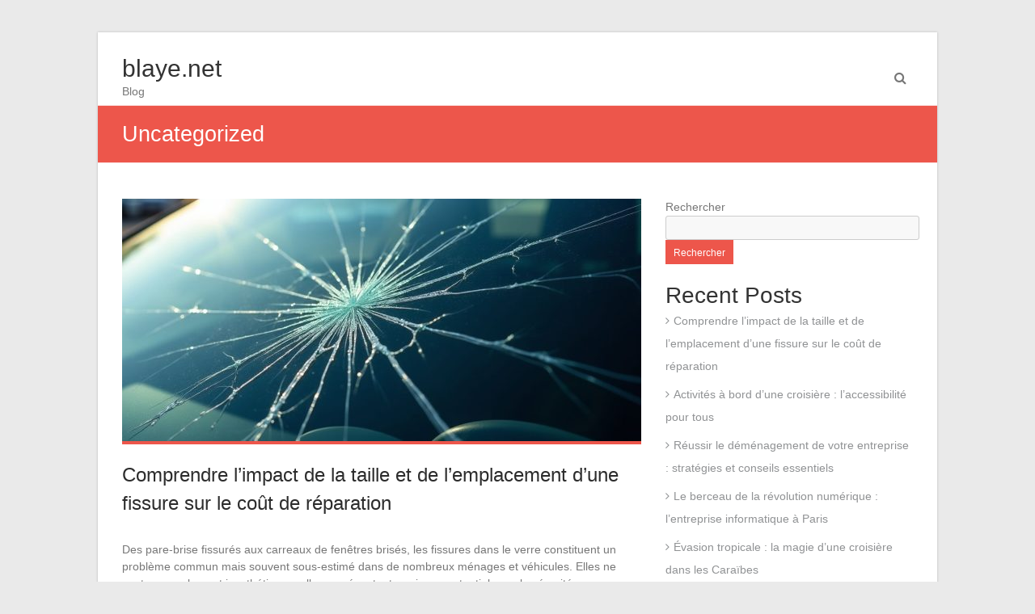

--- FILE ---
content_type: text/html; charset=UTF-8
request_url: https://www.blaye.net/category/uncategorized/
body_size: 24859
content:
<!DOCTYPE html>
<html lang="fr-FR">
<head><meta charset="UTF-8" /><script>if(navigator.userAgent.match(/MSIE|Internet Explorer/i)||navigator.userAgent.match(/Trident\/7\..*?rv:11/i)){var href=document.location.href;if(!href.match(/[?&]nowprocket/)){if(href.indexOf("?")==-1){if(href.indexOf("#")==-1){document.location.href=href+"?nowprocket=1"}else{document.location.href=href.replace("#","?nowprocket=1#")}}else{if(href.indexOf("#")==-1){document.location.href=href+"&nowprocket=1"}else{document.location.href=href.replace("#","&nowprocket=1#")}}}}</script><script>(()=>{class RocketLazyLoadScripts{constructor(){this.v="1.2.6",this.triggerEvents=["keydown","mousedown","mousemove","touchmove","touchstart","touchend","wheel"],this.userEventHandler=this.t.bind(this),this.touchStartHandler=this.i.bind(this),this.touchMoveHandler=this.o.bind(this),this.touchEndHandler=this.h.bind(this),this.clickHandler=this.u.bind(this),this.interceptedClicks=[],this.interceptedClickListeners=[],this.l(this),window.addEventListener("pageshow",(t=>{this.persisted=t.persisted,this.everythingLoaded&&this.m()})),this.CSPIssue=sessionStorage.getItem("rocketCSPIssue"),document.addEventListener("securitypolicyviolation",(t=>{this.CSPIssue||"script-src-elem"!==t.violatedDirective||"data"!==t.blockedURI||(this.CSPIssue=!0,sessionStorage.setItem("rocketCSPIssue",!0))})),document.addEventListener("DOMContentLoaded",(()=>{this.k()})),this.delayedScripts={normal:[],async:[],defer:[]},this.trash=[],this.allJQueries=[]}p(t){document.hidden?t.t():(this.triggerEvents.forEach((e=>window.addEventListener(e,t.userEventHandler,{passive:!0}))),window.addEventListener("touchstart",t.touchStartHandler,{passive:!0}),window.addEventListener("mousedown",t.touchStartHandler),document.addEventListener("visibilitychange",t.userEventHandler))}_(){this.triggerEvents.forEach((t=>window.removeEventListener(t,this.userEventHandler,{passive:!0}))),document.removeEventListener("visibilitychange",this.userEventHandler)}i(t){"HTML"!==t.target.tagName&&(window.addEventListener("touchend",this.touchEndHandler),window.addEventListener("mouseup",this.touchEndHandler),window.addEventListener("touchmove",this.touchMoveHandler,{passive:!0}),window.addEventListener("mousemove",this.touchMoveHandler),t.target.addEventListener("click",this.clickHandler),this.L(t.target,!0),this.S(t.target,"onclick","rocket-onclick"),this.C())}o(t){window.removeEventListener("touchend",this.touchEndHandler),window.removeEventListener("mouseup",this.touchEndHandler),window.removeEventListener("touchmove",this.touchMoveHandler,{passive:!0}),window.removeEventListener("mousemove",this.touchMoveHandler),t.target.removeEventListener("click",this.clickHandler),this.L(t.target,!1),this.S(t.target,"rocket-onclick","onclick"),this.M()}h(){window.removeEventListener("touchend",this.touchEndHandler),window.removeEventListener("mouseup",this.touchEndHandler),window.removeEventListener("touchmove",this.touchMoveHandler,{passive:!0}),window.removeEventListener("mousemove",this.touchMoveHandler)}u(t){t.target.removeEventListener("click",this.clickHandler),this.L(t.target,!1),this.S(t.target,"rocket-onclick","onclick"),this.interceptedClicks.push(t),t.preventDefault(),t.stopPropagation(),t.stopImmediatePropagation(),this.M()}O(){window.removeEventListener("touchstart",this.touchStartHandler,{passive:!0}),window.removeEventListener("mousedown",this.touchStartHandler),this.interceptedClicks.forEach((t=>{t.target.dispatchEvent(new MouseEvent("click",{view:t.view,bubbles:!0,cancelable:!0}))}))}l(t){EventTarget.prototype.addEventListenerWPRocketBase=EventTarget.prototype.addEventListener,EventTarget.prototype.addEventListener=function(e,i,o){"click"!==e||t.windowLoaded||i===t.clickHandler||t.interceptedClickListeners.push({target:this,func:i,options:o}),(this||window).addEventListenerWPRocketBase(e,i,o)}}L(t,e){this.interceptedClickListeners.forEach((i=>{i.target===t&&(e?t.removeEventListener("click",i.func,i.options):t.addEventListener("click",i.func,i.options))})),t.parentNode!==document.documentElement&&this.L(t.parentNode,e)}D(){return new Promise((t=>{this.P?this.M=t:t()}))}C(){this.P=!0}M(){this.P=!1}S(t,e,i){t.hasAttribute&&t.hasAttribute(e)&&(event.target.setAttribute(i,event.target.getAttribute(e)),event.target.removeAttribute(e))}t(){this._(this),"loading"===document.readyState?document.addEventListener("DOMContentLoaded",this.R.bind(this)):this.R()}k(){let t=[];document.querySelectorAll("script[type=rocketlazyloadscript][data-rocket-src]").forEach((e=>{let i=e.getAttribute("data-rocket-src");if(i&&!i.startsWith("data:")){0===i.indexOf("//")&&(i=location.protocol+i);try{const o=new URL(i).origin;o!==location.origin&&t.push({src:o,crossOrigin:e.crossOrigin||"module"===e.getAttribute("data-rocket-type")})}catch(t){}}})),t=[...new Map(t.map((t=>[JSON.stringify(t),t]))).values()],this.T(t,"preconnect")}async R(){this.lastBreath=Date.now(),this.j(this),this.F(this),this.I(),this.W(),this.q(),await this.A(this.delayedScripts.normal),await this.A(this.delayedScripts.defer),await this.A(this.delayedScripts.async);try{await this.U(),await this.H(this),await this.J()}catch(t){console.error(t)}window.dispatchEvent(new Event("rocket-allScriptsLoaded")),this.everythingLoaded=!0,this.D().then((()=>{this.O()})),this.N()}W(){document.querySelectorAll("script[type=rocketlazyloadscript]").forEach((t=>{t.hasAttribute("data-rocket-src")?t.hasAttribute("async")&&!1!==t.async?this.delayedScripts.async.push(t):t.hasAttribute("defer")&&!1!==t.defer||"module"===t.getAttribute("data-rocket-type")?this.delayedScripts.defer.push(t):this.delayedScripts.normal.push(t):this.delayedScripts.normal.push(t)}))}async B(t){if(await this.G(),!0!==t.noModule||!("noModule"in HTMLScriptElement.prototype))return new Promise((e=>{let i;function o(){(i||t).setAttribute("data-rocket-status","executed"),e()}try{if(navigator.userAgent.indexOf("Firefox/")>0||""===navigator.vendor||this.CSPIssue)i=document.createElement("script"),[...t.attributes].forEach((t=>{let e=t.nodeName;"type"!==e&&("data-rocket-type"===e&&(e="type"),"data-rocket-src"===e&&(e="src"),i.setAttribute(e,t.nodeValue))})),t.text&&(i.text=t.text),i.hasAttribute("src")?(i.addEventListener("load",o),i.addEventListener("error",(function(){i.setAttribute("data-rocket-status","failed-network"),e()})),setTimeout((()=>{i.isConnected||e()}),1)):(i.text=t.text,o()),t.parentNode.replaceChild(i,t);else{const i=t.getAttribute("data-rocket-type"),s=t.getAttribute("data-rocket-src");i?(t.type=i,t.removeAttribute("data-rocket-type")):t.removeAttribute("type"),t.addEventListener("load",o),t.addEventListener("error",(i=>{this.CSPIssue&&i.target.src.startsWith("data:")?(console.log("WPRocket: data-uri blocked by CSP -> fallback"),t.removeAttribute("src"),this.B(t).then(e)):(t.setAttribute("data-rocket-status","failed-network"),e())})),s?(t.removeAttribute("data-rocket-src"),t.src=s):t.src="data:text/javascript;base64,"+window.btoa(unescape(encodeURIComponent(t.text)))}}catch(i){t.setAttribute("data-rocket-status","failed-transform"),e()}}));t.setAttribute("data-rocket-status","skipped")}async A(t){const e=t.shift();return e&&e.isConnected?(await this.B(e),this.A(t)):Promise.resolve()}q(){this.T([...this.delayedScripts.normal,...this.delayedScripts.defer,...this.delayedScripts.async],"preload")}T(t,e){var i=document.createDocumentFragment();t.forEach((t=>{const o=t.getAttribute&&t.getAttribute("data-rocket-src")||t.src;if(o&&!o.startsWith("data:")){const s=document.createElement("link");s.href=o,s.rel=e,"preconnect"!==e&&(s.as="script"),t.getAttribute&&"module"===t.getAttribute("data-rocket-type")&&(s.crossOrigin=!0),t.crossOrigin&&(s.crossOrigin=t.crossOrigin),t.integrity&&(s.integrity=t.integrity),i.appendChild(s),this.trash.push(s)}})),document.head.appendChild(i)}j(t){let e={};function i(i,o){return e[o].eventsToRewrite.indexOf(i)>=0&&!t.everythingLoaded?"rocket-"+i:i}function o(t,o){!function(t){e[t]||(e[t]={originalFunctions:{add:t.addEventListener,remove:t.removeEventListener},eventsToRewrite:[]},t.addEventListener=function(){arguments[0]=i(arguments[0],t),e[t].originalFunctions.add.apply(t,arguments)},t.removeEventListener=function(){arguments[0]=i(arguments[0],t),e[t].originalFunctions.remove.apply(t,arguments)})}(t),e[t].eventsToRewrite.push(o)}function s(e,i){let o=e[i];e[i]=null,Object.defineProperty(e,i,{get:()=>o||function(){},set(s){t.everythingLoaded?o=s:e["rocket"+i]=o=s}})}o(document,"DOMContentLoaded"),o(window,"DOMContentLoaded"),o(window,"load"),o(window,"pageshow"),o(document,"readystatechange"),s(document,"onreadystatechange"),s(window,"onload"),s(window,"onpageshow");try{Object.defineProperty(document,"readyState",{get:()=>t.rocketReadyState,set(e){t.rocketReadyState=e},configurable:!0}),document.readyState="loading"}catch(t){console.log("WPRocket DJE readyState conflict, bypassing")}}F(t){let e;function i(e){return t.everythingLoaded?e:e.split(" ").map((t=>"load"===t||0===t.indexOf("load.")?"rocket-jquery-load":t)).join(" ")}function o(o){function s(t){const e=o.fn[t];o.fn[t]=o.fn.init.prototype[t]=function(){return this[0]===window&&("string"==typeof arguments[0]||arguments[0]instanceof String?arguments[0]=i(arguments[0]):"object"==typeof arguments[0]&&Object.keys(arguments[0]).forEach((t=>{const e=arguments[0][t];delete arguments[0][t],arguments[0][i(t)]=e}))),e.apply(this,arguments),this}}o&&o.fn&&!t.allJQueries.includes(o)&&(o.fn.ready=o.fn.init.prototype.ready=function(e){return t.domReadyFired?e.bind(document)(o):document.addEventListener("rocket-DOMContentLoaded",(()=>e.bind(document)(o))),o([])},s("on"),s("one"),t.allJQueries.push(o)),e=o}o(window.jQuery),Object.defineProperty(window,"jQuery",{get:()=>e,set(t){o(t)}})}async H(t){const e=document.querySelector("script[data-webpack]");e&&(await async function(){return new Promise((t=>{e.addEventListener("load",t),e.addEventListener("error",t)}))}(),await t.K(),await t.H(t))}async U(){this.domReadyFired=!0;try{document.readyState="interactive"}catch(t){}await this.G(),document.dispatchEvent(new Event("rocket-readystatechange")),await this.G(),document.rocketonreadystatechange&&document.rocketonreadystatechange(),await this.G(),document.dispatchEvent(new Event("rocket-DOMContentLoaded")),await this.G(),window.dispatchEvent(new Event("rocket-DOMContentLoaded"))}async J(){try{document.readyState="complete"}catch(t){}await this.G(),document.dispatchEvent(new Event("rocket-readystatechange")),await this.G(),document.rocketonreadystatechange&&document.rocketonreadystatechange(),await this.G(),window.dispatchEvent(new Event("rocket-load")),await this.G(),window.rocketonload&&window.rocketonload(),await this.G(),this.allJQueries.forEach((t=>t(window).trigger("rocket-jquery-load"))),await this.G();const t=new Event("rocket-pageshow");t.persisted=this.persisted,window.dispatchEvent(t),await this.G(),window.rocketonpageshow&&window.rocketonpageshow({persisted:this.persisted}),this.windowLoaded=!0}m(){document.onreadystatechange&&document.onreadystatechange(),window.onload&&window.onload(),window.onpageshow&&window.onpageshow({persisted:this.persisted})}I(){const t=new Map;document.write=document.writeln=function(e){const i=document.currentScript;i||console.error("WPRocket unable to document.write this: "+e);const o=document.createRange(),s=i.parentElement;let n=t.get(i);void 0===n&&(n=i.nextSibling,t.set(i,n));const c=document.createDocumentFragment();o.setStart(c,0),c.appendChild(o.createContextualFragment(e)),s.insertBefore(c,n)}}async G(){Date.now()-this.lastBreath>45&&(await this.K(),this.lastBreath=Date.now())}async K(){return document.hidden?new Promise((t=>setTimeout(t))):new Promise((t=>requestAnimationFrame(t)))}N(){this.trash.forEach((t=>t.remove()))}static run(){const t=new RocketLazyLoadScripts;t.p(t)}}RocketLazyLoadScripts.run()})();</script>

<meta name="viewport" content="width=device-width, initial-scale=1">
<link rel="profile" href="https://gmpg.org/xfn/11" />
<link rel="pingback" href="https://www.blaye.net/xmlrpc.php" />
<meta name='robots' content='noindex, follow' />
<meta http-equiv="Content-Security-Policy" content="upgrade-insecure-requests">

	<!-- This site is optimized with the Yoast SEO plugin v26.7 - https://yoast.com/wordpress/plugins/seo/ -->
	<title>Uncategorized Archives - blaye.net</title><link rel="preload" data-rocket-preload as="font" href="https://www.blaye.net/wp-content/themes/esteem/fontawesome/font/fontawesome-webfont.woff?v=3.2.1" crossorigin><style id="wpr-usedcss">img:is([sizes=auto i],[sizes^="auto," i]){contain-intrinsic-size:3000px 1500px}body,html{font-family:-apple-system,BlinkMacSystemFont,"Segoe UI",Roboto,Helvetica,Arial,sans-serif,"Apple Color Emoji","Segoe UI Emoji","Segoe UI Symbol"!important}a,article,aside,div,fieldset,footer,form,h1,h2,header,label,legend,li,nav,p,section,span,tr,ul{font-family:inherit}img.emoji{display:inline!important;border:none!important;box-shadow:none!important;height:1em!important;width:1em!important;margin:0 .07em!important;vertical-align:-.1em!important;background:0 0!important;padding:0!important}a,body,div,fieldset,form,h1,h2,html,label,legend,li,object,p,span,table,tbody,tr,ul{border:0;font-family:inherit;font-size:100%;font-style:inherit;font-weight:inherit;margin:0;outline:0;padding:0;vertical-align:baseline}html{font-size:62.5%;overflow-y:scroll;-webkit-text-size-adjust:100%;-ms-text-size-adjust:100%}body{background:#eaeaea}*{box-sizing:border-box}article,aside,figure,footer,header,nav,section{display:block}table{border-collapse:separate;border-spacing:0}a:focus{outline:dotted thin}a:active,a:hover{outline:0}a img{border:0}.clearfix:after{visibility:hidden;display:block;font-size:0;content:" ";clear:both;height:0}.clearfix{display:inline-block}* html .clearfix{height:1%}.clearfix{display:block}body,button,input,select,textarea{color:#777;font-family:Arial,sans-serif;font-size:14px;line-height:1.5}h1,h2{clear:both}h1,h2{font-weight:400;font-family:Arial,sans-serif;color:#333}h1{font-size:30px;line-height:36px}h2{font-size:28px;line-height:35px}p{margin-bottom:.7rem}ul{list-style:none}li>ul{margin-bottom:0;margin-left:1.5em}.post .entry-content ul{list-style:disc}.post .entry-content ul{margin:0 0 20px 20px}i{font-style:italic}figure{margin:0;text-align:center}table{margin:0 0 1.5em;width:100%}img{height:auto;max-width:100%;vertical-align:top}button,input,select,textarea{font-size:100%;margin:0;vertical-align:baseline}button,input{line-height:normal}button,html input[type=button],input[type=submit]{background:#ed564b;cursor:pointer;-webkit-appearance:button;font-size:12px;font-size:1.2rem;border:0;color:#fff;padding:9px 10px 7px;transition:all .3s ease-out 0s}button:hover,html input[type=button]:hover,input[type=submit]:hover{background-color:#2f343a;transition:all .3s ease-out 0s}input[type=checkbox],input[type=radio]{box-sizing:border-box;padding:0}input[type=search]{-webkit-appearance:textfield;-webkit-box-sizing:content-box;-moz-box-sizing:content-box;box-sizing:content-box}input[type=search]::-webkit-search-decoration{-webkit-appearance:none}button::-moz-focus-inner,input::-moz-focus-inner{border:0;padding:0}input[type=search],input[type=text],input[type=url],textarea{color:#666;border:1px solid #ccc;border-radius:3px;background-color:#f8f8f8;padding:6px;width:98%;background-color:#f8f8f8}input[type=search]:focus,input[type=text]:focus,input[type=url]:focus,textarea:focus{color:#111}textarea{overflow:auto;padding-left:3px;vertical-align:top;width:98%}a{color:#ed564b;text-decoration:none}a:visited{color:#ed564b}a:active,a:focus,a:hover{color:#ed564b}[class*=content]:after,[class*=content]:before,[class*=site]:after,[class*=site]:before{content:'';display:table}[class*=content]:after,[class*=site]:after{clear:both}.main-navigation{clear:both;display:block;float:right}.main-navigation ul{list-style:none;margin:0;padding-left:0}.main-navigation li{float:left;position:relative}.main-navigation li a{display:block;text-decoration:none;color:#2c2c2c}.main-navigation ul ul{float:left;position:absolute;top:8.8rem;left:-99999px;z-index:99999;border-top:4px solid #ed564b}.main-navigation ul ul ul{left:-99999px;top:0}.main-navigation ul ul a{width:145px;background-color:#fff;padding:6px 10px;border-right:1px solid #dfdfdf;border-left:1px solid #dfdfdf;border-bottom:1px solid #dfdfdf}.main-navigation li:hover>.sub-toggle,.main-navigation li:hover>a{color:#ed564b}.main-navigation ul li.focus>ul,.main-navigation ul li:hover>ul{left:auto}.main-navigation ul ul li.focus>ul,.main-navigation ul ul li:hover>ul{left:100%}.sub-toggle{top:15px;right:10px;position:absolute}.menu-toggle{display:none;cursor:pointer}object{max-width:100%}#search-submit{display:none}#masthead input.s{width:166px}#search-form span{background-color:#0fbe7c;height:32px;width:30px;line-height:40px;margin-left:-2px;color:#fff;position:absolute;text-align:center}#masthead .search-wrap{position:relative}#masthead .search-wrap span{right:1px}body{padding-top:40px;padding-bottom:30px}#main{padding-top:44px;margin-bottom:30px}#page{background-color:#fff;max-width:1038px;margin:0 auto;box-shadow:0 0 3px rgba(0,0,0,.2)}.inner-wrap{width:978px;margin:0 auto}h1#site-title{font-size:30px;line-height:36px}#site-title a span,#site-title a:active,#site-title a:focus,#site-title a:hover{color:#ed564b}.site-branding{float:left}#site-title a{color:#333}.site-description{font-size:14px;line-height:20px}.header-text{float:left;padding-top:17px}.hgroup-wrap{padding-top:10px}.hgroup-wrap-right{position:relative;float:right;padding-right:20px}.site-main [class*=navigation]{margin:0 0 1.5em;overflow:hidden}.main-navigation{padding-top:22px;margin-right:30px;float:right;clear:none}.main-navigation ul li{font-size:14px}.main-navigation ul li:not(:last-child){padding-right:25px}.nav-menu>ul>li>a{line-height:50px;height:88px}.nav-menu ul ul li{padding-right:0}#controllers{bottom:15px;line-height:0;position:absolute;text-align:center;width:100%;z-index:9999}#controllers a{background-color:#fff;color:#fff;display:inline-block;height:6px;margin:0 4px;overflow:hidden;width:18px}#controllers a.active,#controllers a:hover{color:#ed564b;background-color:#ed564b}#colophon ul li{margin-bottom:5px}.hentry{margin:0 0 4.5em}.post .entry-content ul{list-style:square}#primary{float:left;width:65.64%}#primary .post{border-bottom:1px solid #eee;margin-bottom:60px;padding-bottom:15px}#secondary{float:right;width:31.28%}#secondary .widget>ul>li{border-bottom:1px dotted #777}#secondary .widget ul li{margin-bottom:7px;line-height:2}#secondary .widget ul li ul li{margin-bottom:0}#content .post{padding-bottom:25px;margin-bottom:50px;border-bottom:1px solid #eee}.entry-content{padding-top:15px}.entry-content p{padding-bottom:10px}.widget{margin:0 0 1.5em}.widget select{max-width:100%}.widget ul li a{color:#909294}.widget ul li a:hover{color:#ed564b}.widget ul li a:before{font-family:fontawesome;content:"\f105";padding-right:5px}.widget ul li a:hover:before{color:#ed564b}#colophon .widget a{color:#909294}#colophon .widget>ul>li,#colophon div>ul>li{border-bottom:1px dotted #777}#colophon .widget ul li{margin-bottom:4px;line-height:2}#colophon .widget ul li ul li{margin-bottom:0}.readmore-wrap{background-color:#ed564b;cursor:pointer;display:inline;padding:2px 6px;float:left}.entry-content .readmore-wrap a{color:#fff}.readmore-wrap:hover{background-color:#2f343a;transition:all .3s ease 0s}#content .entry-title{font-size:24px}.entry-header .entry-title a{color:#2c2c2c}.entry-title a:hover{color:#ed564b}.entry-header{padding-bottom:15px}.post-featured-image{position:relative}.post-featured-image img{display:block;cursor:pointer}.post-featured-image{margin-bottom:20px}.category .post-featured-image{border-bottom:4px solid #ed564b}.mask{position:absolute;top:0;left:0;background-color:#000;background-color:rgba(0,0,0,.6);opacity:0;width:100%;height:100%;transition:all .4s ease-in-out 0s;font-size:30px}.mask:hover{opacity:1}.image-icon-wrap{left:0;position:absolute;right:0;top:40%}.mask .img-icon{border:2px solid;border-radius:4px;line-height:0;padding:5px}.search-wrap .s{border-radius:0;width:inherit}.search-wrap button{margin-left:-5px;position:relative}.search-top{font-size:16px;position:absolute;right:0;top:30px;cursor:pointer;padding:8px}.search-form-top{position:absolute;right:0;top:100px;z-index:11111;margin:10px 0 10px 10px;background-color:#fff;padding:12px;border-top:3px solid #ed564b;display:none;border-left:1px solid #eaeaea;border-right:1px solid #eaeaea;border-bottom:1px solid #eaeaea;width:250px}.search-form-top.active{display:block}.search-wrap button:before{color:#ed564b;content:"\f0d9";font-family:fontawesome;font-size:16px;left:-5px;padding-right:5px;position:absolute;transition:all .3s ease-out 0s}.search-wrap button:hover:before{color:#2f3a34;transition:all .3s ease-out 0s}.page-title-wrap{float:left}.page-title-wrap h1,.page-title-wrap h2{color:#fff;font-size:27px;line-height:36px}.page-title-bar .breadcrumb{float:right;font-size:13px;margin-top:7px}.page-title-bar .breadcrumb a{color:#fff}.page-title-bar{background-color:#ed564b;border-top:1px solid rgba(255,255,255,.8);border-bottom:1px solid rgba(255,255,255,.8);color:#fff;font-size:16px;padding:17px 0}#colophon{border-top:3px solid #ed564b;background-color:#333}#site-generator{color:#909294;border-top:1px solid #52585b;padding:20px 0}#site-generator a{color:#e0e0e0}#colophon .widget a:hover,#site-generator a:hover{color:#ed564b}a#scroll-up{bottom:20px;position:fixed;right:20px;display:none;background-color:#ed564b;opacity:.7;padding:9px 16px;border-radius:2px;font-size:16px}a#scroll-up i{color:#fff}a#scroll-up:hover{opacity:1}h1#site-title,span#site-title{font-size:30px;line-height:36px}@media screen and (max-width:1190px){#page{width:97%}.inner-wrap{width:94%}}@media screen and (max-width:768px){.better-responsive-menu #site-navigation ul li .sub-menu{display:none}.main-small-navigation li{position:relative}.better-responsive-menu .sub-toggle{background-color:#ed564b;cursor:pointer;display:block;padding:3px 10px;position:absolute;right:11px;top:5px}.sub-toggle .icon-caret-down{color:#fff}.hgroup-wrap{padding-top:0;padding-bottom:10px}.site-branding{max-width:80%}.hgroup-wrap-right{float:none;padding-right:0}.menu-toggle{display:block}.main-navigation ul{display:none}.main-navigation{padding-top:0}.menu-toggle{top:18px;right:74px;position:absolute}.menu-toggle:before{color:#ed564b;content:"\f0c9";font-family:fontawesome;font-size:22px;position:absolute}.nav-menu{clear:both}.nav-menu>ul>li>a{height:auto;line-height:1.3}.nav-menu li a{border-bottom:1px solid #f8f8f8;color:#777;display:block;font-size:14px;padding:10px 0;width:100%;line-height:1.3}.search-top{top:12px;font-size:22px}}@media screen and (max-width:767px){#primary,#secondary{float:none;width:100%}}@media screen and (max-width:600px){.search-form-top{margin:0;padding:7px;top:85px}#controllers{bottom:5px}#controllers a{height:4px;margin:0 3px;width:12px}.image-icon-wrap{top:35%}.mask .img-icon{font-size:18px}}@font-face{font-display:swap;font-family:FontAwesome;src:url('https://www.blaye.net/wp-content/themes/esteem/fontawesome/font/fontawesome-webfont.eot?v=3.2.1');src:url('https://www.blaye.net/wp-content/themes/esteem/fontawesome/font/fontawesome-webfont.eot?#iefix&v=3.2.1') format('embedded-opentype'),url('https://www.blaye.net/wp-content/themes/esteem/fontawesome/font/fontawesome-webfont.woff?v=3.2.1') format('woff'),url('https://www.blaye.net/wp-content/themes/esteem/fontawesome/font/fontawesome-webfont.ttf?v=3.2.1') format('truetype'),url('https://www.blaye.net/wp-content/themes/esteem/fontawesome/font/fontawesome-webfont.svg#fontawesomeregular?v=3.2.1') format('svg');font-weight:400;font-style:normal}[class*=" icon-"],[class^=icon-]{font-family:FontAwesome;font-weight:400;font-style:normal;text-decoration:inherit;-webkit-font-smoothing:antialiased}[class*=" icon-"]:before,[class^=icon-]:before{text-decoration:inherit;display:inline-block;speak:none}a [class*=" icon-"],a [class^=icon-]{display:inline}[class*=" icon-"].hide,[class^=icon-].hide{display:none}[class*=" icon-"],[class^=icon-]{display:inline;width:auto;height:auto;line-height:normal;vertical-align:baseline;background-image:none;background-position:0 0;background-repeat:repeat;margin-top:0}@-ms-keyframes spin{0%{-ms-transform:rotate(0)}100%{-ms-transform:rotate(359deg)}}.icon-search:before{content:"\f002"}.icon-link:before{content:"\f0c1"}.icon-caret-down:before{content:"\f0d7"}.icon-caret-up:before{content:"\f0d8"}.icon-angle-up:before{content:"\f106"}</style>
	<meta property="og:locale" content="fr_FR" />
	<meta property="og:type" content="article" />
	<meta property="og:title" content="Uncategorized Archives - blaye.net" />
	<meta property="og:url" content="https://www.blaye.net/category/uncategorized/" />
	<meta property="og:site_name" content="blaye.net" />
	<meta name="twitter:card" content="summary_large_image" />
	<script type="application/ld+json" class="yoast-schema-graph">{"@context":"https://schema.org","@graph":[{"@type":"CollectionPage","@id":"https://www.blaye.net/category/uncategorized/","url":"https://www.blaye.net/category/uncategorized/","name":"Uncategorized Archives - blaye.net","isPartOf":{"@id":"https://www.blaye.net/#website"},"primaryImageOfPage":{"@id":"https://www.blaye.net/category/uncategorized/#primaryimage"},"image":{"@id":"https://www.blaye.net/category/uncategorized/#primaryimage"},"thumbnailUrl":"https://www.blaye.net/wp-content/uploads/68cab5d7d3901-scaled.webp","breadcrumb":{"@id":"https://www.blaye.net/category/uncategorized/#breadcrumb"},"inLanguage":"fr-FR"},{"@type":"ImageObject","inLanguage":"fr-FR","@id":"https://www.blaye.net/category/uncategorized/#primaryimage","url":"https://www.blaye.net/wp-content/uploads/68cab5d7d3901-scaled.webp","contentUrl":"https://www.blaye.net/wp-content/uploads/68cab5d7d3901-scaled.webp","width":1200,"height":821},{"@type":"BreadcrumbList","@id":"https://www.blaye.net/category/uncategorized/#breadcrumb","itemListElement":[{"@type":"ListItem","position":1,"name":"Home","item":"https://www.blaye.net/"},{"@type":"ListItem","position":2,"name":"Uncategorized"}]},{"@type":"WebSite","@id":"https://www.blaye.net/#website","url":"https://www.blaye.net/","name":"blaye.net","description":"Blog","potentialAction":[{"@type":"SearchAction","target":{"@type":"EntryPoint","urlTemplate":"https://www.blaye.net/?s={search_term_string}"},"query-input":{"@type":"PropertyValueSpecification","valueRequired":true,"valueName":"search_term_string"}}],"inLanguage":"fr-FR"}]}</script>
	<!-- / Yoast SEO plugin. -->


<link rel="alternate" type="application/rss+xml" title="blaye.net &raquo; Flux" href="https://www.blaye.net/feed/" />
<style id='wp-img-auto-sizes-contain-inline-css' type='text/css'></style>


<style id='wp-emoji-styles-inline-css' type='text/css'></style>



<style id='rocket-lazyload-inline-css' type='text/css'>
.rll-youtube-player{position:relative;padding-bottom:56.23%;height:0;overflow:hidden;max-width:100%;}.rll-youtube-player:focus-within{outline: 2px solid currentColor;outline-offset: 5px;}.rll-youtube-player iframe{position:absolute;top:0;left:0;width:100%;height:100%;z-index:100;background:0 0}.rll-youtube-player img{bottom:0;display:block;left:0;margin:auto;max-width:100%;width:100%;position:absolute;right:0;top:0;border:none;height:auto;-webkit-transition:.4s all;-moz-transition:.4s all;transition:.4s all}.rll-youtube-player img:hover{-webkit-filter:brightness(75%)}.rll-youtube-player .play{height:100%;width:100%;left:0;top:0;position:absolute;background:var(--wpr-bg-4a8db1a2-b441-4b1a-a7c9-7e0095be0ea1) no-repeat center;background-color: transparent !important;cursor:pointer;border:none;}.wp-embed-responsive .wp-has-aspect-ratio .rll-youtube-player{position:absolute;padding-bottom:0;width:100%;height:100%;top:0;bottom:0;left:0;right:0}
/*# sourceURL=rocket-lazyload-inline-css */
</style>
<script type="text/javascript" src="https://www.blaye.net/wp-includes/js/jquery/jquery.min.js" id="jquery-core-js" data-rocket-defer defer></script>
<script type="text/javascript" src="https://www.blaye.net/wp-includes/js/jquery/jquery-migrate.min.js" id="jquery-migrate-js" data-rocket-defer defer></script>
<script data-minify="1" type="text/javascript" src="https://www.blaye.net/wp-content/cache/min/1/wp-content/themes/esteem/js/esteem-custom.js?ver=1762443007" id="esteem-custom-js" data-rocket-defer defer></script>

<link rel="EditURI" type="application/rsd+xml" title="RSD" href="https://www.blaye.net/send.php?rsd" />
<noscript><style id="rocket-lazyload-nojs-css">.rll-youtube-player, [data-lazy-src]{display:none !important;}</style></noscript><style id='wp-block-heading-inline-css' type='text/css'></style>
<style id='wp-block-latest-comments-inline-css' type='text/css'></style>
<style id='wp-block-latest-posts-inline-css' type='text/css'></style>
<style id='wp-block-search-inline-css' type='text/css'></style>
<style id='wp-block-search-theme-inline-css' type='text/css'></style>
<style id='wp-block-group-inline-css' type='text/css'></style>
<style id='wp-block-group-theme-inline-css' type='text/css'></style>
<style id="wpr-lazyload-bg-container"></style><style id="wpr-lazyload-bg-exclusion"></style>
<noscript>
<style id="wpr-lazyload-bg-nostyle">.rll-youtube-player .play{--wpr-bg-4a8db1a2-b441-4b1a-a7c9-7e0095be0ea1: url('https://www.blaye.net/wp-content/plugins/wp-rocket/assets/img/youtube.png');}</style>
</noscript>
<script type="application/javascript">const rocket_pairs = [{"selector":".rll-youtube-player .play","style":".rll-youtube-player .play{--wpr-bg-4a8db1a2-b441-4b1a-a7c9-7e0095be0ea1: url('https:\/\/www.blaye.net\/wp-content\/plugins\/wp-rocket\/assets\/img\/youtube.png');}","hash":"4a8db1a2-b441-4b1a-a7c9-7e0095be0ea1","url":"https:\/\/www.blaye.net\/wp-content\/plugins\/wp-rocket\/assets\/img\/youtube.png"}]; const rocket_excluded_pairs = [];</script></head>

<body data-rsssl=1 class="archive category category-uncategorized category-1 wp-embed-responsive wp-theme-esteem wp-child-theme-esteem-child  boxed better-responsive-menu">
	<div data-rocket-location-hash="57eb0956558bf7ad8062fd5c02b81560" id="page" class="hfeed site">
		<header data-rocket-location-hash="e6dec5522a8b56befa615ed1945d2e58" id="masthead" class="site-header" role="banner">
			<div data-rocket-location-hash="20fc72723770127672f087cb035d8c7e" class="inner-wrap">
				<div class="hgroup-wrap clearfix">
					<div class="site-branding">
													<div class="header-text ">
                                                   <span id="site-title">
                              <a href="https://www.blaye.net/" title="blaye.net" rel="home">
                                 blaye.net                              </a>
                           </span>
                                                   								<p class="site-description">Blog</p>
                        							</div><!-- .header-text -->
					</div><!-- .site-branding -->
					<div class="hgroup-wrap-right">
						<nav id="site-navigation" class="main-navigation" role="navigation">
							<span class="menu-toggle"></span>
							<div class="nav-menu clearfix">
															</div><!-- .nav-menu -->
						</nav><!-- #site-description -->
						<i class="icon-search search-top"></i>
						<div class="search-form-top">
							<form action="https://www.blaye.net/" id="search-form" class="searchform clearfix" method="get">
	<div class="search-wrap">
		<input type="text" placeholder="Recherche" class="s field" name="s">
		<button type="submit">Recherche</button>
	</div>
	<input type="submit" value="Recherche" id="search-submit" name="submit" class="submit">
</form><!-- .searchform -->						</div><!-- .search-form-top -->
					</div><!-- .hgroup-wrap-right -->
				</div><!-- .hgroup-wrap -->
			</div><!-- .inner-wrap -->
			
							<section data-rocket-location-hash="cfcae9531c2101c920c18c3428275cae" class="page-title-bar clearfix">
					<div class="inner-wrap">
						                                       <div class="page-title-wrap"><h1>Uncategorized</h1></div>
                  																	</div>
				</section>
					</header><!-- #masthead -->
		<div data-rocket-location-hash="d9ec656c4c8227ed8c23c5f73e59fde5" id="main" class="site-main inner-wrap">

	
	<div data-rocket-location-hash="356728729ad96953dccf263971179207" id="primary">
		<div id="content" class="clearfix">

			
				
					
<article id="post-466" class="post-466 post type-post status-publish format-standard has-post-thumbnail hentry category-uncategorized">
	
	<figure class="post-featured-image"><a href="https://www.blaye.net/comprendre-limpact-de-la-taille-et-de-lemplacement-dune-fissure-sur-le-cout-de-reparation/" title="Comprendre l&rsquo;impact de la taille et de l&#8217;emplacement d&rsquo;une fissure sur le coût de réparation"><img width="642" height="300" src="https://www.blaye.net/wp-content/uploads/68cab5d7d3901-642x300.webp" class="attachment-blog-large size-blog-large wp-post-image" alt="Comprendre l&rsquo;impact de la taille et de l&#8217;emplacement d&rsquo;une fissure sur le coût de réparation" title="Comprendre l&rsquo;impact de la taille et de l&#8217;emplacement d&rsquo;une fissure sur le coût de réparation" decoding="async" fetchpriority="high" /></a><div class="mask">
  					<div class="image-icon-wrap">
						<a href="https://www.blaye.net/wp-content/uploads/68cab5d7d3901-642x300.webp" class="img-icon img-search"><i class="icon-search"></i></a>
						<a href="https://www.blaye.net/comprendre-limpact-de-la-taille-et-de-lemplacement-dune-fissure-sur-le-cout-de-reparation/" class="img-icon img-link"><i class="icon-link"></i></a>
					</div>
				</div></figure>
		<header class="entry-header">
			<h2 class="entry-title">
				<a href="https://www.blaye.net/comprendre-limpact-de-la-taille-et-de-lemplacement-dune-fissure-sur-le-cout-de-reparation/" title="Comprendre l&rsquo;impact de la taille et de l&#8217;emplacement d&rsquo;une fissure sur le coût de réparation">Comprendre l&rsquo;impact de la taille et de l&#8217;emplacement d&rsquo;une fissure sur le coût de réparation</a>
			</h2><!-- .entry-title -->
		</header>
	
	<div class="entry-content clearfix">
		<p>Des pare-brise fissur&eacute;s aux carreaux de fen&ecirc;tres bris&eacute;s, les fissures dans le verre constituent un probl&egrave;me commun mais souvent sous-estim&eacute; dans de nombreux m&eacute;nages et v&eacute;hicules. Elles ne sont pas seulement inesth&eacute;tiques; elles repr&eacute;sentent un risque potentiel pour la s&eacute;curit&eacute;&hellip; </p>
	<div class="readmore-wrap"><a class="readmore" href="https://www.blaye.net/comprendre-limpact-de-la-taille-et-de-lemplacement-dune-fissure-sur-le-cout-de-reparation/">Lire la suite</a></div>
	</div><!-- .entry-content -->


	</article>
				
					
<article id="post-464" class="post-464 post type-post status-publish format-standard has-post-thumbnail hentry category-uncategorized">
	
	<figure class="post-featured-image"><a href="https://www.blaye.net/activites-a-bord-dune-croisiere-laccessibilite-pour-tous/" title="Activités à bord d&rsquo;une croisière : l&rsquo;accessibilité pour tous"><img width="642" height="300" src="data:image/svg+xml,%3Csvg%20xmlns='http://www.w3.org/2000/svg'%20viewBox='0%200%20642%20300'%3E%3C/svg%3E" class="attachment-blog-large size-blog-large wp-post-image" alt="Activités à bord d&rsquo;une croisière : l&rsquo;accessibilité pour tous" title="Activités à bord d&rsquo;une croisière : l&rsquo;accessibilité pour tous" decoding="async" data-lazy-src="https://www.blaye.net/wp-content/uploads/68c80d10c3fc4-642x300.webp" /><noscript><img width="642" height="300" src="https://www.blaye.net/wp-content/uploads/68c80d10c3fc4-642x300.webp" class="attachment-blog-large size-blog-large wp-post-image" alt="Activités à bord d&rsquo;une croisière : l&rsquo;accessibilité pour tous" title="Activités à bord d&rsquo;une croisière : l&rsquo;accessibilité pour tous" decoding="async" /></noscript></a><div class="mask">
  					<div class="image-icon-wrap">
						<a href="https://www.blaye.net/wp-content/uploads/68c80d10c3fc4-642x300.webp" class="img-icon img-search"><i class="icon-search"></i></a>
						<a href="https://www.blaye.net/activites-a-bord-dune-croisiere-laccessibilite-pour-tous/" class="img-icon img-link"><i class="icon-link"></i></a>
					</div>
				</div></figure>
		<header class="entry-header">
			<h2 class="entry-title">
				<a href="https://www.blaye.net/activites-a-bord-dune-croisiere-laccessibilite-pour-tous/" title="Activités à bord d&rsquo;une croisière : l&rsquo;accessibilité pour tous">Activités à bord d&rsquo;une croisière : l&rsquo;accessibilité pour tous</a>
			</h2><!-- .entry-title -->
		</header>
	
	<div class="entry-content clearfix">
		<p>Voyager en mer offre une exp&eacute;rience unique o&ugrave; l&rsquo;horizon s&rsquo;&eacute;tend &agrave; perte de vue et o&ugrave; les soucis terrestres s&rsquo;effacent. Pour les personnes &agrave; mobilit&eacute; r&eacute;duite, la question de l&rsquo;accessibilit&eacute; est centrale, que ce soit pour fl&acirc;ner sur le pont,&hellip; </p>
	<div class="readmore-wrap"><a class="readmore" href="https://www.blaye.net/activites-a-bord-dune-croisiere-laccessibilite-pour-tous/">Lire la suite</a></div>
	</div><!-- .entry-content -->


	</article>
				
					
<article id="post-461" class="post-461 post type-post status-publish format-standard has-post-thumbnail hentry category-uncategorized">
	
	<figure class="post-featured-image"><a href="https://www.blaye.net/reussir-le-demenagement-de-votre-entreprise-strategies-et-conseils-essentiels/" title="Réussir le déménagement de votre entreprise : stratégies et conseils essentiels"><img width="642" height="300" src="data:image/svg+xml,%3Csvg%20xmlns='http://www.w3.org/2000/svg'%20viewBox='0%200%20642%20300'%3E%3C/svg%3E" class="attachment-blog-large size-blog-large wp-post-image" alt="Réussir le déménagement de votre entreprise : stratégies et conseils essentiels" title="Réussir le déménagement de votre entreprise : stratégies et conseils essentiels" decoding="async" data-lazy-src="https://www.blaye.net/wp-content/uploads/6880b4a14fd56-642x300.webp" /><noscript><img width="642" height="300" src="https://www.blaye.net/wp-content/uploads/6880b4a14fd56-642x300.webp" class="attachment-blog-large size-blog-large wp-post-image" alt="Réussir le déménagement de votre entreprise : stratégies et conseils essentiels" title="Réussir le déménagement de votre entreprise : stratégies et conseils essentiels" decoding="async" /></noscript></a><div class="mask">
  					<div class="image-icon-wrap">
						<a href="https://www.blaye.net/wp-content/uploads/6880b4a14fd56-642x300.webp" class="img-icon img-search"><i class="icon-search"></i></a>
						<a href="https://www.blaye.net/reussir-le-demenagement-de-votre-entreprise-strategies-et-conseils-essentiels/" class="img-icon img-link"><i class="icon-link"></i></a>
					</div>
				</div></figure>
		<header class="entry-header">
			<h2 class="entry-title">
				<a href="https://www.blaye.net/reussir-le-demenagement-de-votre-entreprise-strategies-et-conseils-essentiels/" title="Réussir le déménagement de votre entreprise : stratégies et conseils essentiels">Réussir le déménagement de votre entreprise : stratégies et conseils essentiels</a>
			</h2><!-- .entry-title -->
		</header>
	
	<div class="entry-content clearfix">
		<p>Transf&eacute;rer une entreprise d&rsquo;un lieu &agrave; un autre est une aventure qui peut sembler intimidante, mais qui repr&eacute;sente aussi une opportunit&eacute; unique de renouveau et d&rsquo;optimisation. Que ce soit pour mieux r&eacute;pondre aux besoins croissants de votre activit&eacute; ou pour&hellip; </p>
	<div class="readmore-wrap"><a class="readmore" href="https://www.blaye.net/reussir-le-demenagement-de-votre-entreprise-strategies-et-conseils-essentiels/">Lire la suite</a></div>
	</div><!-- .entry-content -->


	</article>
				
					
<article id="post-459" class="post-459 post type-post status-publish format-standard has-post-thumbnail hentry category-uncategorized">
	
	<figure class="post-featured-image"><a href="https://www.blaye.net/le-berceau-de-la-revolution-numerique-lentreprise-informatique-a-paris/" title="Le berceau de la révolution numérique : l&rsquo;entreprise informatique à Paris"><img width="642" height="300" src="data:image/svg+xml,%3Csvg%20xmlns='http://www.w3.org/2000/svg'%20viewBox='0%200%20642%20300'%3E%3C/svg%3E" class="attachment-blog-large size-blog-large wp-post-image" alt="Le berceau de la révolution numérique : l&rsquo;entreprise informatique à Paris" title="Le berceau de la révolution numérique : l&rsquo;entreprise informatique à Paris" decoding="async" data-lazy-src="https://www.blaye.net/wp-content/uploads/6830cb14b6200-642x300.webp" /><noscript><img width="642" height="300" src="https://www.blaye.net/wp-content/uploads/6830cb14b6200-642x300.webp" class="attachment-blog-large size-blog-large wp-post-image" alt="Le berceau de la révolution numérique : l&rsquo;entreprise informatique à Paris" title="Le berceau de la révolution numérique : l&rsquo;entreprise informatique à Paris" decoding="async" /></noscript></a><div class="mask">
  					<div class="image-icon-wrap">
						<a href="https://www.blaye.net/wp-content/uploads/6830cb14b6200-642x300.webp" class="img-icon img-search"><i class="icon-search"></i></a>
						<a href="https://www.blaye.net/le-berceau-de-la-revolution-numerique-lentreprise-informatique-a-paris/" class="img-icon img-link"><i class="icon-link"></i></a>
					</div>
				</div></figure>
		<header class="entry-header">
			<h2 class="entry-title">
				<a href="https://www.blaye.net/le-berceau-de-la-revolution-numerique-lentreprise-informatique-a-paris/" title="Le berceau de la révolution numérique : l&rsquo;entreprise informatique à Paris">Le berceau de la révolution numérique : l&rsquo;entreprise informatique à Paris</a>
			</h2><!-- .entry-title -->
		</header>
	
	<div class="entry-content clearfix">
		<p>Paris, la ville lumi&egrave;re, n&rsquo;est pas seulement le centre de l&rsquo;art, de la mode et de la culture; elle est aussi un acteur majeur dans le domaine de l&rsquo;innovation technologique. Les entreprises informatiques, avec leurs id&eacute;es novatrices et leurs technologies&hellip; </p>
	<div class="readmore-wrap"><a class="readmore" href="https://www.blaye.net/le-berceau-de-la-revolution-numerique-lentreprise-informatique-a-paris/">Lire la suite</a></div>
	</div><!-- .entry-content -->


	</article>
				
					
<article id="post-455" class="post-455 post type-post status-publish format-standard has-post-thumbnail hentry category-uncategorized">
	
	<figure class="post-featured-image"><a href="https://www.blaye.net/evasion-tropicale-la-magie-dune-croisiere-dans-les-caraibes/" title="Évasion tropicale : la magie d&rsquo;une croisière dans les Caraïbes"><img width="642" height="300" src="data:image/svg+xml,%3Csvg%20xmlns='http://www.w3.org/2000/svg'%20viewBox='0%200%20642%20300'%3E%3C/svg%3E" class="attachment-blog-large size-blog-large wp-post-image" alt="Évasion tropicale : la magie d&rsquo;une croisière dans les Caraïbes" title="Évasion tropicale : la magie d&rsquo;une croisière dans les Caraïbes" decoding="async" data-lazy-src="https://www.blaye.net/wp-content/uploads/croisiere_caraibes_photo-2-642x300.jpg" /><noscript><img width="642" height="300" src="https://www.blaye.net/wp-content/uploads/croisiere_caraibes_photo-2-642x300.jpg" class="attachment-blog-large size-blog-large wp-post-image" alt="Évasion tropicale : la magie d&rsquo;une croisière dans les Caraïbes" title="Évasion tropicale : la magie d&rsquo;une croisière dans les Caraïbes" decoding="async" /></noscript></a><div class="mask">
  					<div class="image-icon-wrap">
						<a href="https://www.blaye.net/wp-content/uploads/croisiere_caraibes_photo-2-642x300.jpg" class="img-icon img-search"><i class="icon-search"></i></a>
						<a href="https://www.blaye.net/evasion-tropicale-la-magie-dune-croisiere-dans-les-caraibes/" class="img-icon img-link"><i class="icon-link"></i></a>
					</div>
				</div></figure>
		<header class="entry-header">
			<h2 class="entry-title">
				<a href="https://www.blaye.net/evasion-tropicale-la-magie-dune-croisiere-dans-les-caraibes/" title="Évasion tropicale : la magie d&rsquo;une croisière dans les Caraïbes">Évasion tropicale : la magie d&rsquo;une croisière dans les Caraïbes</a>
			</h2><!-- .entry-title -->
		</header>
	
	<div class="entry-content clearfix">
		<p>L&rsquo;appel des Cara&iuml;bes, avec leurs plages de sable blanc, leurs eaux cristallines et leur culture vibrante, &eacute;voque des images de paradis pour les voyageurs du monde entier. Un tel cadre enchanteur ne saurait &ecirc;tre pleinement appr&eacute;ci&eacute; qu&rsquo;&agrave; travers le prisme&hellip; </p>
	<div class="readmore-wrap"><a class="readmore" href="https://www.blaye.net/evasion-tropicale-la-magie-dune-croisiere-dans-les-caraibes/">Lire la suite</a></div>
	</div><!-- .entry-content -->


	</article>
				
					
<article id="post-453" class="post-453 post type-post status-publish format-standard has-post-thumbnail hentry category-uncategorized">
	
	<figure class="post-featured-image"><a href="https://www.blaye.net/quel-bac-pour-se-lancer-dans-le-cinema/" title="Quel bac pour se lancer dans le cinéma ?"><img width="642" height="300" src="data:image/svg+xml,%3Csvg%20xmlns='http://www.w3.org/2000/svg'%20viewBox='0%200%20642%20300'%3E%3C/svg%3E" class="attachment-blog-large size-blog-large wp-post-image" alt="Quel bac pour se lancer dans le cinéma ?" title="Quel bac pour se lancer dans le cinéma ?" decoding="async" data-lazy-src="https://www.blaye.net/wp-content/uploads/68056af707def-642x300.webp" /><noscript><img width="642" height="300" src="https://www.blaye.net/wp-content/uploads/68056af707def-642x300.webp" class="attachment-blog-large size-blog-large wp-post-image" alt="Quel bac pour se lancer dans le cinéma ?" title="Quel bac pour se lancer dans le cinéma ?" decoding="async" /></noscript></a><div class="mask">
  					<div class="image-icon-wrap">
						<a href="https://www.blaye.net/wp-content/uploads/68056af707def-642x300.webp" class="img-icon img-search"><i class="icon-search"></i></a>
						<a href="https://www.blaye.net/quel-bac-pour-se-lancer-dans-le-cinema/" class="img-icon img-link"><i class="icon-link"></i></a>
					</div>
				</div></figure>
		<header class="entry-header">
			<h2 class="entry-title">
				<a href="https://www.blaye.net/quel-bac-pour-se-lancer-dans-le-cinema/" title="Quel bac pour se lancer dans le cinéma ?">Quel bac pour se lancer dans le cinéma ?</a>
			</h2><!-- .entry-title -->
		</header>
	
	<div class="entry-content clearfix">
		<p>Le cin&eacute;ma, cet art vibrant et fascinant, attire chaque ann&eacute;e des milliers de jeunes d&eacute;sireux de se lancer dans une carri&egrave;re cin&eacute;matographique. La passion pour le septi&egrave;me art, souvent nourrie par des films d&rsquo;anthologie et des r&eacute;alisateurs de l&eacute;gende, pousse&hellip; </p>
	<div class="readmore-wrap"><a class="readmore" href="https://www.blaye.net/quel-bac-pour-se-lancer-dans-le-cinema/">Lire la suite</a></div>
	</div><!-- .entry-content -->


	</article>
				
					
<article id="post-451" class="post-451 post type-post status-publish format-standard has-post-thumbnail hentry category-uncategorized">
	
	<figure class="post-featured-image"><a href="https://www.blaye.net/le-perfecto-mythe-realite-et-reconnaissance-du-veritable/" title="Le perfecto : mythe, réalité et reconnaissance du véritable"><img width="642" height="300" src="data:image/svg+xml,%3Csvg%20xmlns='http://www.w3.org/2000/svg'%20viewBox='0%200%20642%20300'%3E%3C/svg%3E" class="attachment-blog-large size-blog-large wp-post-image" alt="Le perfecto : mythe, réalité et reconnaissance du véritable" title="Le perfecto : mythe, réalité et reconnaissance du véritable" decoding="async" data-lazy-src="https://www.blaye.net/wp-content/uploads/6805685498f76-642x300.webp" /><noscript><img width="642" height="300" src="https://www.blaye.net/wp-content/uploads/6805685498f76-642x300.webp" class="attachment-blog-large size-blog-large wp-post-image" alt="Le perfecto : mythe, réalité et reconnaissance du véritable" title="Le perfecto : mythe, réalité et reconnaissance du véritable" decoding="async" /></noscript></a><div class="mask">
  					<div class="image-icon-wrap">
						<a href="https://www.blaye.net/wp-content/uploads/6805685498f76-642x300.webp" class="img-icon img-search"><i class="icon-search"></i></a>
						<a href="https://www.blaye.net/le-perfecto-mythe-realite-et-reconnaissance-du-veritable/" class="img-icon img-link"><i class="icon-link"></i></a>
					</div>
				</div></figure>
		<header class="entry-header">
			<h2 class="entry-title">
				<a href="https://www.blaye.net/le-perfecto-mythe-realite-et-reconnaissance-du-veritable/" title="Le perfecto : mythe, réalité et reconnaissance du véritable">Le perfecto : mythe, réalité et reconnaissance du véritable</a>
			</h2><!-- .entry-title -->
		</header>
	
	<div class="entry-content clearfix">
		<p>Le perfecto, ce blouson en cuir iconique qui transcende les modes, incarne &agrave; lui seul un style rebelle et intemporel. Port&eacute; par des l&eacute;gendes du rock&rsquo;n&rsquo;roll et adopt&eacute; par des g&eacute;n&eacute;rations de passionn&eacute;s de mode, le perfecto suscite fascination et&hellip; </p>
	<div class="readmore-wrap"><a class="readmore" href="https://www.blaye.net/le-perfecto-mythe-realite-et-reconnaissance-du-veritable/">Lire la suite</a></div>
	</div><!-- .entry-content -->


	</article>
				
					
<article id="post-448" class="post-448 post type-post status-publish format-standard has-post-thumbnail hentry category-uncategorized">
	
	<figure class="post-featured-image"><a href="https://www.blaye.net/comment-dematerialiser-simplement-ses-documents/" title="Comment dématérialiser simplement ses documents ?"><img width="642" height="300" src="data:image/svg+xml,%3Csvg%20xmlns='http://www.w3.org/2000/svg'%20viewBox='0%200%20642%20300'%3E%3C/svg%3E" class="attachment-blog-large size-blog-large wp-post-image" alt="Comment dématérialiser simplement ses documents ?" title="Comment dématérialiser simplement ses documents ?" decoding="async" data-lazy-src="https://www.blaye.net/wp-content/uploads/out-0-2-642x300.webp" /><noscript><img width="642" height="300" src="https://www.blaye.net/wp-content/uploads/out-0-2-642x300.webp" class="attachment-blog-large size-blog-large wp-post-image" alt="Comment dématérialiser simplement ses documents ?" title="Comment dématérialiser simplement ses documents ?" decoding="async" /></noscript></a><div class="mask">
  					<div class="image-icon-wrap">
						<a href="https://www.blaye.net/wp-content/uploads/out-0-2-642x300.webp" class="img-icon img-search"><i class="icon-search"></i></a>
						<a href="https://www.blaye.net/comment-dematerialiser-simplement-ses-documents/" class="img-icon img-link"><i class="icon-link"></i></a>
					</div>
				</div></figure>
		<header class="entry-header">
			<h2 class="entry-title">
				<a href="https://www.blaye.net/comment-dematerialiser-simplement-ses-documents/" title="Comment dématérialiser simplement ses documents ?">Comment dématérialiser simplement ses documents ?</a>
			</h2><!-- .entry-title -->
		</header>
	
	<div class="entry-content clearfix">
		<p>Dans un monde o&ugrave; la transformation num&eacute;rique est devenue incontournable, la d&eacute;mat&eacute;rialisation des documents se pr&eacute;sente comme une solution efficace pour optimiser la gestion documentaire. Cette approche permet non seulement de r&eacute;duire l&rsquo;utilisation du papier, mais aussi d&rsquo;am&eacute;liorer l&rsquo;acc&egrave;s et&hellip; </p>
	<div class="readmore-wrap"><a class="readmore" href="https://www.blaye.net/comment-dematerialiser-simplement-ses-documents/">Lire la suite</a></div>
	</div><!-- .entry-content -->


	</article>
				
					
<article id="post-443" class="post-443 post type-post status-publish format-standard has-post-thumbnail hentry category-uncategorized">
	
	<figure class="post-featured-image"><a href="https://www.blaye.net/optimiser-sa-boite-mail-les-techniques-meconnues-utilisees-par-les-professionnels/" title="Optimiser sa boîte mail : les techniques méconnues utilisées par les professionnels"><img width="642" height="300" src="data:image/svg+xml,%3Csvg%20xmlns='http://www.w3.org/2000/svg'%20viewBox='0%200%20642%20300'%3E%3C/svg%3E" class="attachment-blog-large size-blog-large wp-post-image" alt="Optimiser sa boîte mail : les techniques méconnues utilisées par les professionnels" title="Optimiser sa boîte mail : les techniques méconnues utilisées par les professionnels" decoding="async" data-lazy-src="https://www.blaye.net/wp-content/uploads/generated_9037852137061785271-642x300.png" /><noscript><img width="642" height="300" src="https://www.blaye.net/wp-content/uploads/generated_9037852137061785271-642x300.png" class="attachment-blog-large size-blog-large wp-post-image" alt="Optimiser sa boîte mail : les techniques méconnues utilisées par les professionnels" title="Optimiser sa boîte mail : les techniques méconnues utilisées par les professionnels" decoding="async" /></noscript></a><div class="mask">
  					<div class="image-icon-wrap">
						<a href="https://www.blaye.net/wp-content/uploads/generated_9037852137061785271-642x300.png" class="img-icon img-search"><i class="icon-search"></i></a>
						<a href="https://www.blaye.net/optimiser-sa-boite-mail-les-techniques-meconnues-utilisees-par-les-professionnels/" class="img-icon img-link"><i class="icon-link"></i></a>
					</div>
				</div></figure>
		<header class="entry-header">
			<h2 class="entry-title">
				<a href="https://www.blaye.net/optimiser-sa-boite-mail-les-techniques-meconnues-utilisees-par-les-professionnels/" title="Optimiser sa boîte mail : les techniques méconnues utilisées par les professionnels">Optimiser sa boîte mail : les techniques méconnues utilisées par les professionnels</a>
			</h2><!-- .entry-title -->
		</header>
	
	<div class="entry-content clearfix">
		<p>Les boîtes mail débordantes sont souvent une source de stress et de perte de temps. Pourtant, des techniques très efficaces existent pour optimiser leur gestion, bien souvent méconnues du grand public. Les professionnels de la productivité ont développé des méthodes&hellip; </p>
	<div class="readmore-wrap"><a class="readmore" href="https://www.blaye.net/optimiser-sa-boite-mail-les-techniques-meconnues-utilisees-par-les-professionnels/">Lire la suite</a></div>
	</div><!-- .entry-content -->


	</article>
				
					
<article id="post-437" class="post-437 post type-post status-publish format-standard has-post-thumbnail hentry category-uncategorized">
	
	<figure class="post-featured-image"><a href="https://www.blaye.net/ameliorer-la-communication-interne-en-entreprise-des-outils-innovants-a-lexemple-de-grandes-enseignes/" title="Améliorer la communication interne en entreprise : des outils innovants à l&rsquo;exemple de grandes enseignes"><img width="642" height="300" src="data:image/svg+xml,%3Csvg%20xmlns='http://www.w3.org/2000/svg'%20viewBox='0%200%20642%20300'%3E%3C/svg%3E" class="attachment-blog-large size-blog-large wp-post-image" alt="Améliorer la communication interne en entreprise : des outils innovants à l&rsquo;exemple de grandes enseignes" title="Améliorer la communication interne en entreprise : des outils innovants à l&rsquo;exemple de grandes enseignes" decoding="async" data-lazy-src="https://www.blaye.net/wp-content/uploads/generated_15493964109516098722-642x300.png" /><noscript><img width="642" height="300" src="https://www.blaye.net/wp-content/uploads/generated_15493964109516098722-642x300.png" class="attachment-blog-large size-blog-large wp-post-image" alt="Améliorer la communication interne en entreprise : des outils innovants à l&rsquo;exemple de grandes enseignes" title="Améliorer la communication interne en entreprise : des outils innovants à l&rsquo;exemple de grandes enseignes" decoding="async" /></noscript></a><div class="mask">
  					<div class="image-icon-wrap">
						<a href="https://www.blaye.net/wp-content/uploads/generated_15493964109516098722-642x300.png" class="img-icon img-search"><i class="icon-search"></i></a>
						<a href="https://www.blaye.net/ameliorer-la-communication-interne-en-entreprise-des-outils-innovants-a-lexemple-de-grandes-enseignes/" class="img-icon img-link"><i class="icon-link"></i></a>
					</div>
				</div></figure>
		<header class="entry-header">
			<h2 class="entry-title">
				<a href="https://www.blaye.net/ameliorer-la-communication-interne-en-entreprise-des-outils-innovants-a-lexemple-de-grandes-enseignes/" title="Améliorer la communication interne en entreprise : des outils innovants à l&rsquo;exemple de grandes enseignes">Améliorer la communication interne en entreprise : des outils innovants à l&rsquo;exemple de grandes enseignes</a>
			</h2><!-- .entry-title -->
		</header>
	
	<div class="entry-content clearfix">
		<p>Les entreprises cherchent constamment à optimiser leur communication interne pour améliorer la collaboration et la productivité. Face à ces défis, des outils innovants ont émergé, révolutionnant les modes d&rsquo;échange entre collaborateurs. Des grandes enseignes comme Google et Microsoft montrent la&hellip; </p>
	<div class="readmore-wrap"><a class="readmore" href="https://www.blaye.net/ameliorer-la-communication-interne-en-entreprise-des-outils-innovants-a-lexemple-de-grandes-enseignes/">Lire la suite</a></div>
	</div><!-- .entry-content -->


	</article>
				
					
<article id="post-446" class="post-446 post type-post status-publish format-standard has-post-thumbnail hentry category-uncategorized">
	
	<figure class="post-featured-image"><a href="https://www.blaye.net/les-particularites-anatomiques-surprenantes-dans-le-monde-animal/" title="Les particularités anatomiques surprenantes dans le monde animal"><img width="642" height="300" src="data:image/svg+xml,%3Csvg%20xmlns='http://www.w3.org/2000/svg'%20viewBox='0%200%20642%20300'%3E%3C/svg%3E" class="attachment-blog-large size-blog-large wp-post-image" alt="Les particularités anatomiques surprenantes dans le monde animal" title="Les particularités anatomiques surprenantes dans le monde animal" decoding="async" data-lazy-src="https://www.blaye.net/wp-content/uploads/generated_15135137055539523004-642x300.png" /><noscript><img width="642" height="300" src="https://www.blaye.net/wp-content/uploads/generated_15135137055539523004-642x300.png" class="attachment-blog-large size-blog-large wp-post-image" alt="Les particularités anatomiques surprenantes dans le monde animal" title="Les particularités anatomiques surprenantes dans le monde animal" decoding="async" /></noscript></a><div class="mask">
  					<div class="image-icon-wrap">
						<a href="https://www.blaye.net/wp-content/uploads/generated_15135137055539523004-642x300.png" class="img-icon img-search"><i class="icon-search"></i></a>
						<a href="https://www.blaye.net/les-particularites-anatomiques-surprenantes-dans-le-monde-animal/" class="img-icon img-link"><i class="icon-link"></i></a>
					</div>
				</div></figure>
		<header class="entry-header">
			<h2 class="entry-title">
				<a href="https://www.blaye.net/les-particularites-anatomiques-surprenantes-dans-le-monde-animal/" title="Les particularités anatomiques surprenantes dans le monde animal">Les particularités anatomiques surprenantes dans le monde animal</a>
			</h2><!-- .entry-title -->
		</header>
	
	<div class="entry-content clearfix">
		<p>Le règne animal est une source inépuisable de curiosités et de merveilles. Certaines créatures possèdent des caractéristiques anatomiques si étonnantes qu&rsquo;elles défient notre compréhension de la nature. Par exemple, le caméléon a la capacité de changer de couleur grâce à&hellip; </p>
	<div class="readmore-wrap"><a class="readmore" href="https://www.blaye.net/les-particularites-anatomiques-surprenantes-dans-le-monde-animal/">Lire la suite</a></div>
	</div><!-- .entry-content -->


	</article>
				
					
<article id="post-434" class="post-434 post type-post status-publish format-standard has-post-thumbnail hentry category-uncategorized">
	
	<figure class="post-featured-image"><a href="https://www.blaye.net/les-tests-psychotechniques-pour-le-permis-de-conduire-tout-ce-quil-faut-savoir/" title="Les tests psychotechniques pour le permis de conduire : tout ce qu&rsquo;il faut savoir"><img width="642" height="300" src="data:image/svg+xml,%3Csvg%20xmlns='http://www.w3.org/2000/svg'%20viewBox='0%200%20642%20300'%3E%3C/svg%3E" class="attachment-blog-large size-blog-large wp-post-image" alt="Les tests psychotechniques pour le permis de conduire : tout ce qu&rsquo;il faut savoir" title="Les tests psychotechniques pour le permis de conduire : tout ce qu&rsquo;il faut savoir" decoding="async" data-lazy-src="https://www.blaye.net/wp-content/uploads/out-0-1-642x300.webp" /><noscript><img width="642" height="300" src="https://www.blaye.net/wp-content/uploads/out-0-1-642x300.webp" class="attachment-blog-large size-blog-large wp-post-image" alt="Les tests psychotechniques pour le permis de conduire : tout ce qu&rsquo;il faut savoir" title="Les tests psychotechniques pour le permis de conduire : tout ce qu&rsquo;il faut savoir" decoding="async" /></noscript></a><div class="mask">
  					<div class="image-icon-wrap">
						<a href="https://www.blaye.net/wp-content/uploads/out-0-1-642x300.webp" class="img-icon img-search"><i class="icon-search"></i></a>
						<a href="https://www.blaye.net/les-tests-psychotechniques-pour-le-permis-de-conduire-tout-ce-quil-faut-savoir/" class="img-icon img-link"><i class="icon-link"></i></a>
					</div>
				</div></figure>
		<header class="entry-header">
			<h2 class="entry-title">
				<a href="https://www.blaye.net/les-tests-psychotechniques-pour-le-permis-de-conduire-tout-ce-quil-faut-savoir/" title="Les tests psychotechniques pour le permis de conduire : tout ce qu&rsquo;il faut savoir">Les tests psychotechniques pour le permis de conduire : tout ce qu&rsquo;il faut savoir</a>
			</h2><!-- .entry-title -->
		</header>
	
	<div class="entry-content clearfix">
		<p>Lorsqu&rsquo;il s&rsquo;agit de passer le permis de conduire, de nombreux candidats se concentrent sur l&rsquo;apprentissage des r&egrave;gles de circulation et la ma&icirc;trise du v&eacute;hicule. Pourtant, il existe un autre aspect tout aussi essentiel qui m&eacute;rite notre attention : les tests&hellip; </p>
	<div class="readmore-wrap"><a class="readmore" href="https://www.blaye.net/les-tests-psychotechniques-pour-le-permis-de-conduire-tout-ce-quil-faut-savoir/">Lire la suite</a></div>
	</div><!-- .entry-content -->


	</article>
				
					
<article id="post-432" class="post-432 post type-post status-publish format-standard has-post-thumbnail hentry category-uncategorized">
	
	<figure class="post-featured-image"><a href="https://www.blaye.net/vog-store-lemergence-dun-nouveau-paradigme-de-la-mode/" title="Vog Store : l&rsquo;émergence d&rsquo;un nouveau paradigme de la mode"><img width="1" height="1" src="data:image/svg+xml,%3Csvg%20xmlns='http://www.w3.org/2000/svg'%20viewBox='0%200%201%201'%3E%3C/svg%3E" class="attachment-blog-large size-blog-large wp-post-image" alt="Vog Store : l&rsquo;émergence d&rsquo;un nouveau paradigme de la mode" title="Vog Store : l&rsquo;émergence d&rsquo;un nouveau paradigme de la mode" decoding="async" data-lazy-src="https://www.blaye.net/wp-content/uploads/out-0.webp" /><noscript><img width="1" height="1" src="https://www.blaye.net/wp-content/uploads/out-0.webp" class="attachment-blog-large size-blog-large wp-post-image" alt="Vog Store : l&rsquo;émergence d&rsquo;un nouveau paradigme de la mode" title="Vog Store : l&rsquo;émergence d&rsquo;un nouveau paradigme de la mode" decoding="async" /></noscript></a><div class="mask">
  					<div class="image-icon-wrap">
						<a href="https://www.blaye.net/wp-content/uploads/out-0.webp" class="img-icon img-search"><i class="icon-search"></i></a>
						<a href="https://www.blaye.net/vog-store-lemergence-dun-nouveau-paradigme-de-la-mode/" class="img-icon img-link"><i class="icon-link"></i></a>
					</div>
				</div></figure>
		<header class="entry-header">
			<h2 class="entry-title">
				<a href="https://www.blaye.net/vog-store-lemergence-dun-nouveau-paradigme-de-la-mode/" title="Vog Store : l&rsquo;émergence d&rsquo;un nouveau paradigme de la mode">Vog Store : l&rsquo;émergence d&rsquo;un nouveau paradigme de la mode</a>
			</h2><!-- .entry-title -->
		</header>
	
	<div class="entry-content clearfix">
		<p>La mode voit sans cesse &eacute;merger de nouvelles tendances et concepts. Parmi ces novateurs,&nbsp;Vog Store se profile comme un acteur incontournable, red&eacute;finissant les codes vestimentaires et les attentes des consommateurs. V&eacute;ritable temple de la mode, ce magasin ne se contente&hellip; </p>
	<div class="readmore-wrap"><a class="readmore" href="https://www.blaye.net/vog-store-lemergence-dun-nouveau-paradigme-de-la-mode/">Lire la suite</a></div>
	</div><!-- .entry-content -->


	</article>
				
					
<article id="post-427" class="post-427 post type-post status-publish format-standard has-post-thumbnail hentry category-uncategorized">
	
	<figure class="post-featured-image"><a href="https://www.blaye.net/la-digitalisation-des-pme-les-outils-essentiels-pour-une-gestion-efficace/" title="La digitalisation des PME : les outils essentiels pour une gestion efficace"><img width="642" height="300" src="data:image/svg+xml,%3Csvg%20xmlns='http://www.w3.org/2000/svg'%20viewBox='0%200%20642%20300'%3E%3C/svg%3E" class="attachment-blog-large size-blog-large wp-post-image" alt="La digitalisation des PME : les outils essentiels pour une gestion efficace" title="La digitalisation des PME : les outils essentiels pour une gestion efficace" decoding="async" data-lazy-src="https://www.blaye.net/wp-content/uploads/out-0-2-642x300.webp" /><noscript><img width="642" height="300" src="https://www.blaye.net/wp-content/uploads/out-0-2-642x300.webp" class="attachment-blog-large size-blog-large wp-post-image" alt="La digitalisation des PME : les outils essentiels pour une gestion efficace" title="La digitalisation des PME : les outils essentiels pour une gestion efficace" decoding="async" /></noscript></a><div class="mask">
  					<div class="image-icon-wrap">
						<a href="https://www.blaye.net/wp-content/uploads/out-0-2-642x300.webp" class="img-icon img-search"><i class="icon-search"></i></a>
						<a href="https://www.blaye.net/la-digitalisation-des-pme-les-outils-essentiels-pour-une-gestion-efficace/" class="img-icon img-link"><i class="icon-link"></i></a>
					</div>
				</div></figure>
		<header class="entry-header">
			<h2 class="entry-title">
				<a href="https://www.blaye.net/la-digitalisation-des-pme-les-outils-essentiels-pour-une-gestion-efficace/" title="La digitalisation des PME : les outils essentiels pour une gestion efficace">La digitalisation des PME : les outils essentiels pour une gestion efficace</a>
			</h2><!-- .entry-title -->
		</header>
	
	<div class="entry-content clearfix">
		<p>Les petites et moyennes entreprises (PME) doivent s&rsquo;adapter rapidement pour rester compétitives. La transformation numérique devient une nécessité, offrant de nombreux outils pour optimiser la gestion quotidienne. Ces technologies permettent de gagner du temps, de réduire les coûts et d&rsquo;améliorer&hellip; </p>
	<div class="readmore-wrap"><a class="readmore" href="https://www.blaye.net/la-digitalisation-des-pme-les-outils-essentiels-pour-une-gestion-efficace/">Lire la suite</a></div>
	</div><!-- .entry-content -->


	</article>
				
					
<article id="post-430" class="post-430 post type-post status-publish format-standard has-post-thumbnail hentry category-uncategorized">
	
	<figure class="post-featured-image"><a href="https://www.blaye.net/comment-effectuer-les-demarches-relatives-a-votre-carte-grise/" title="Comment effectuer les démarches relatives à votre carte grise ?"><img width="642" height="300" src="data:image/svg+xml,%3Csvg%20xmlns='http://www.w3.org/2000/svg'%20viewBox='0%200%20642%20300'%3E%3C/svg%3E" class="attachment-blog-large size-blog-large wp-post-image" alt="Comment effectuer les démarches relatives à votre carte grise ?" title="Comment effectuer les démarches relatives à votre carte grise ?" decoding="async" data-lazy-src="https://www.blaye.net/wp-content/uploads/out-0-3-642x300.webp" /><noscript><img width="642" height="300" src="https://www.blaye.net/wp-content/uploads/out-0-3-642x300.webp" class="attachment-blog-large size-blog-large wp-post-image" alt="Comment effectuer les démarches relatives à votre carte grise ?" title="Comment effectuer les démarches relatives à votre carte grise ?" decoding="async" /></noscript></a><div class="mask">
  					<div class="image-icon-wrap">
						<a href="https://www.blaye.net/wp-content/uploads/out-0-3-642x300.webp" class="img-icon img-search"><i class="icon-search"></i></a>
						<a href="https://www.blaye.net/comment-effectuer-les-demarches-relatives-a-votre-carte-grise/" class="img-icon img-link"><i class="icon-link"></i></a>
					</div>
				</div></figure>
		<header class="entry-header">
			<h2 class="entry-title">
				<a href="https://www.blaye.net/comment-effectuer-les-demarches-relatives-a-votre-carte-grise/" title="Comment effectuer les démarches relatives à votre carte grise ?">Comment effectuer les démarches relatives à votre carte grise ?</a>
			</h2><!-- .entry-title -->
		</header>
	
	<div class="entry-content clearfix">
		<p>Obtenir une carte grise, ou certificat d&rsquo;immatriculation, est une étape essentielle pour tout propriétaire de véhicule en France. La procédure, bien que simplifiée grâce aux services en ligne, peut parfois sembler complexe pour les non-initiés. D&rsquo;abord, il faut rassembler les&hellip; </p>
	<div class="readmore-wrap"><a class="readmore" href="https://www.blaye.net/comment-effectuer-les-demarches-relatives-a-votre-carte-grise/">Lire la suite</a></div>
	</div><!-- .entry-content -->


	</article>
				
					
<article id="post-424" class="post-424 post type-post status-publish format-standard has-post-thumbnail hentry category-uncategorized">
	
	<figure class="post-featured-image"><a href="https://www.blaye.net/ameliorer-son-niveau-au-scrabble-les-plateformes-en-ligne-qui-font-la-difference/" title="Améliorer son niveau au Scrabble : les plateformes en ligne qui font la différence"><img width="642" height="300" src="data:image/svg+xml,%3Csvg%20xmlns='http://www.w3.org/2000/svg'%20viewBox='0%200%20642%20300'%3E%3C/svg%3E" class="attachment-blog-large size-blog-large wp-post-image" alt="Améliorer son niveau au Scrabble : les plateformes en ligne qui font la différence" title="Améliorer son niveau au Scrabble : les plateformes en ligne qui font la différence" decoding="async" data-lazy-src="https://www.blaye.net/wp-content/uploads/out-0-1-642x300.webp" /><noscript><img width="642" height="300" src="https://www.blaye.net/wp-content/uploads/out-0-1-642x300.webp" class="attachment-blog-large size-blog-large wp-post-image" alt="Améliorer son niveau au Scrabble : les plateformes en ligne qui font la différence" title="Améliorer son niveau au Scrabble : les plateformes en ligne qui font la différence" decoding="async" /></noscript></a><div class="mask">
  					<div class="image-icon-wrap">
						<a href="https://www.blaye.net/wp-content/uploads/out-0-1-642x300.webp" class="img-icon img-search"><i class="icon-search"></i></a>
						<a href="https://www.blaye.net/ameliorer-son-niveau-au-scrabble-les-plateformes-en-ligne-qui-font-la-difference/" class="img-icon img-link"><i class="icon-link"></i></a>
					</div>
				</div></figure>
		<header class="entry-header">
			<h2 class="entry-title">
				<a href="https://www.blaye.net/ameliorer-son-niveau-au-scrabble-les-plateformes-en-ligne-qui-font-la-difference/" title="Améliorer son niveau au Scrabble : les plateformes en ligne qui font la différence">Améliorer son niveau au Scrabble : les plateformes en ligne qui font la différence</a>
			</h2><!-- .entry-title -->
		</header>
	
	<div class="entry-content clearfix">
		<p>Le Scrabble, ce jeu de lettres mythique, continue de passionner des générations entières. Pourtant, atteindre un niveau avancé peut sembler complexe sans les bons outils. Heureusement, plusieurs plateformes en ligne offrent des solutions interactives et pédagogiques pour progresser. Des sites&hellip; </p>
	<div class="readmore-wrap"><a class="readmore" href="https://www.blaye.net/ameliorer-son-niveau-au-scrabble-les-plateformes-en-ligne-qui-font-la-difference/">Lire la suite</a></div>
	</div><!-- .entry-content -->


	</article>
				
					
<article id="post-421" class="post-421 post type-post status-publish format-standard has-post-thumbnail hentry category-uncategorized">
	
	<figure class="post-featured-image"><a href="https://www.blaye.net/interpreter-les-desirs-et-les-attentes-des-hommes-matures-une-perspective-approfondie/" title="Interpréter les désirs et les attentes des hommes matures : une perspective approfondie"><img width="642" height="300" src="data:image/svg+xml,%3Csvg%20xmlns='http://www.w3.org/2000/svg'%20viewBox='0%200%20642%20300'%3E%3C/svg%3E" class="attachment-blog-large size-blog-large wp-post-image" alt="Interpréter les désirs et les attentes des hommes matures : une perspective approfondie" title="Interpréter les désirs et les attentes des hommes matures : une perspective approfondie" decoding="async" data-lazy-src="https://www.blaye.net/wp-content/uploads/out-0-642x300.webp" /><noscript><img width="642" height="300" src="https://www.blaye.net/wp-content/uploads/out-0-642x300.webp" class="attachment-blog-large size-blog-large wp-post-image" alt="Interpréter les désirs et les attentes des hommes matures : une perspective approfondie" title="Interpréter les désirs et les attentes des hommes matures : une perspective approfondie" decoding="async" /></noscript></a><div class="mask">
  					<div class="image-icon-wrap">
						<a href="https://www.blaye.net/wp-content/uploads/out-0-642x300.webp" class="img-icon img-search"><i class="icon-search"></i></a>
						<a href="https://www.blaye.net/interpreter-les-desirs-et-les-attentes-des-hommes-matures-une-perspective-approfondie/" class="img-icon img-link"><i class="icon-link"></i></a>
					</div>
				</div></figure>
		<header class="entry-header">
			<h2 class="entry-title">
				<a href="https://www.blaye.net/interpreter-les-desirs-et-les-attentes-des-hommes-matures-une-perspective-approfondie/" title="Interpréter les désirs et les attentes des hommes matures : une perspective approfondie">Interpréter les désirs et les attentes des hommes matures : une perspective approfondie</a>
			</h2><!-- .entry-title -->
		</header>
	
	<div class="entry-content clearfix">
		<p>Comprendre les désirs et attentes des hommes matures offre un éclairage fascinant sur les aspirations et préoccupations qui les animent à cette étape de la vie. Ces hommes, souvent enrichis par des expériences variées, recherchent une harmonie entre accomplissement personnel&hellip; </p>
	<div class="readmore-wrap"><a class="readmore" href="https://www.blaye.net/interpreter-les-desirs-et-les-attentes-des-hommes-matures-une-perspective-approfondie/">Lire la suite</a></div>
	</div><!-- .entry-content -->


	</article>
				
					
<article id="post-416" class="post-416 post type-post status-publish format-standard has-post-thumbnail hentry category-uncategorized">
	
	<figure class="post-featured-image"><a href="https://www.blaye.net/lessor-des-crm-immobiliers-un-outil-incontournable-pour-les-professionnels-de-limmobilier/" title="L&rsquo;Essor des CRM Immobiliers : Un Outil Incontournable pour les Professionnels de l&rsquo;Immobilier"><img width="642" height="300" src="data:image/svg+xml,%3Csvg%20xmlns='http://www.w3.org/2000/svg'%20viewBox='0%200%20642%20300'%3E%3C/svg%3E" class="attachment-blog-large size-blog-large wp-post-image" alt="L&rsquo;Essor des CRM Immobiliers : Un Outil Incontournable pour les Professionnels de l&rsquo;Immobilier" title="L&rsquo;Essor des CRM Immobiliers : Un Outil Incontournable pour les Professionnels de l&rsquo;Immobilier" decoding="async" data-lazy-src="https://www.blaye.net/wp-content/uploads/g8d6364f881d7453ff1613dc48d9519d2bc98e22fe3a163cb9649f99050bb236df95fe4e9183e37a5d256076e2c16e688368fd63499de70069e5af6471c9d260b_1280-642x300.jpg.webp" /><noscript><img width="642" height="300" src="https://www.blaye.net/wp-content/uploads/g8d6364f881d7453ff1613dc48d9519d2bc98e22fe3a163cb9649f99050bb236df95fe4e9183e37a5d256076e2c16e688368fd63499de70069e5af6471c9d260b_1280-642x300.jpg.webp" class="attachment-blog-large size-blog-large wp-post-image" alt="L&rsquo;Essor des CRM Immobiliers : Un Outil Incontournable pour les Professionnels de l&rsquo;Immobilier" title="L&rsquo;Essor des CRM Immobiliers : Un Outil Incontournable pour les Professionnels de l&rsquo;Immobilier" decoding="async" /></noscript></a><div class="mask">
  					<div class="image-icon-wrap">
						<a href="https://www.blaye.net/wp-content/uploads/g8d6364f881d7453ff1613dc48d9519d2bc98e22fe3a163cb9649f99050bb236df95fe4e9183e37a5d256076e2c16e688368fd63499de70069e5af6471c9d260b_1280-642x300.jpg.webp" class="img-icon img-search"><i class="icon-search"></i></a>
						<a href="https://www.blaye.net/lessor-des-crm-immobiliers-un-outil-incontournable-pour-les-professionnels-de-limmobilier/" class="img-icon img-link"><i class="icon-link"></i></a>
					</div>
				</div></figure>
		<header class="entry-header">
			<h2 class="entry-title">
				<a href="https://www.blaye.net/lessor-des-crm-immobiliers-un-outil-incontournable-pour-les-professionnels-de-limmobilier/" title="L&rsquo;Essor des CRM Immobiliers : Un Outil Incontournable pour les Professionnels de l&rsquo;Immobilier">L&rsquo;Essor des CRM Immobiliers : Un Outil Incontournable pour les Professionnels de l&rsquo;Immobilier</a>
			</h2><!-- .entry-title -->
		</header>
	
	<div class="entry-content clearfix">
		<p>Dans le secteur de l&rsquo;immobilier, la gestion des relations clients est devenue un levier essentiel pour r&eacute;ussir et se d&eacute;marquer de la concurrence. Avec l&rsquo;&eacute;volution des attentes des clients et la complexification des processus, les CRM (Customer Relationship Management) sp&eacute;cifiques&hellip; </p>
	<div class="readmore-wrap"><a class="readmore" href="https://www.blaye.net/lessor-des-crm-immobiliers-un-outil-incontournable-pour-les-professionnels-de-limmobilier/">Lire la suite</a></div>
	</div><!-- .entry-content -->


	</article>
				
					
<article id="post-412" class="post-412 post type-post status-publish format-standard has-post-thumbnail hentry category-uncategorized">
	
	<figure class="post-featured-image"><a href="https://www.blaye.net/comment-nettoyer-efficacement-un-moteur-de-hotte-professionnelle/" title="Comment nettoyer efficacement un moteur de hotte professionnelle ?"><img width="642" height="300" src="data:image/svg+xml,%3Csvg%20xmlns='http://www.w3.org/2000/svg'%20viewBox='0%200%20642%20300'%3E%3C/svg%3E" class="attachment-blog-large size-blog-large wp-post-image" alt="Comment nettoyer efficacement un moteur de hotte professionnelle ?" title="Comment nettoyer efficacement un moteur de hotte professionnelle ?" decoding="async" data-lazy-src="https://www.blaye.net/wp-content/uploads/gf52bbaaa9a75432d48eef28dd34b2e181809efa152e1a15eaa7d27ee3a152ea80f195934775d1521e6e919b7259de3e2fe0751f40a3394e8521e42c17ea8849e_1280-642x300.jpg.webp" /><noscript><img width="642" height="300" src="https://www.blaye.net/wp-content/uploads/gf52bbaaa9a75432d48eef28dd34b2e181809efa152e1a15eaa7d27ee3a152ea80f195934775d1521e6e919b7259de3e2fe0751f40a3394e8521e42c17ea8849e_1280-642x300.jpg.webp" class="attachment-blog-large size-blog-large wp-post-image" alt="Comment nettoyer efficacement un moteur de hotte professionnelle ?" title="Comment nettoyer efficacement un moteur de hotte professionnelle ?" decoding="async" /></noscript></a><div class="mask">
  					<div class="image-icon-wrap">
						<a href="https://www.blaye.net/wp-content/uploads/gf52bbaaa9a75432d48eef28dd34b2e181809efa152e1a15eaa7d27ee3a152ea80f195934775d1521e6e919b7259de3e2fe0751f40a3394e8521e42c17ea8849e_1280-642x300.jpg.webp" class="img-icon img-search"><i class="icon-search"></i></a>
						<a href="https://www.blaye.net/comment-nettoyer-efficacement-un-moteur-de-hotte-professionnelle/" class="img-icon img-link"><i class="icon-link"></i></a>
					</div>
				</div></figure>
		<header class="entry-header">
			<h2 class="entry-title">
				<a href="https://www.blaye.net/comment-nettoyer-efficacement-un-moteur-de-hotte-professionnelle/" title="Comment nettoyer efficacement un moteur de hotte professionnelle ?">Comment nettoyer efficacement un moteur de hotte professionnelle ?</a>
			</h2><!-- .entry-title -->
		</header>
	
	<div class="entry-content clearfix">
		<p>Dans le monde de la restauration, la propret&eacute; des &eacute;quipements est primordiale pour garantir une hygi&egrave;ne irr&eacute;prochable et un fonctionnement optimal. Le moteur d&rsquo;une hotte professionnelle, en particulier, n&eacute;cessite des soins sp&eacute;cifiques pour &eacute;liminer les accumulations de graisse et de&hellip; </p>
	<div class="readmore-wrap"><a class="readmore" href="https://www.blaye.net/comment-nettoyer-efficacement-un-moteur-de-hotte-professionnelle/">Lire la suite</a></div>
	</div><!-- .entry-content -->


	</article>
				
					
<article id="post-410" class="post-410 post type-post status-publish format-standard has-post-thumbnail hentry category-uncategorized">
	
	<figure class="post-featured-image"><a href="https://www.blaye.net/investir-dans-les-scpi-en-2024-les-choix-judicieux-pour-maximiser-vos-rendements/" title="Investir dans les SCPI en 2024 : Les choix judicieux pour maximiser vos rendements"><img width="642" height="300" src="data:image/svg+xml,%3Csvg%20xmlns='http://www.w3.org/2000/svg'%20viewBox='0%200%20642%20300'%3E%3C/svg%3E" class="attachment-blog-large size-blog-large wp-post-image" alt="Investir dans les SCPI en 2024 : Les choix judicieux pour maximiser vos rendements" title="Investir dans les SCPI en 2024 : Les choix judicieux pour maximiser vos rendements" decoding="async" data-lazy-src="https://www.blaye.net/wp-content/uploads/g05080f243436a8c74b3d12b76814c2cbb07ad1eedd9f22fd722244d82996118ade5d64d81ac850e32be6ca920a9db6cb1b73e3f7da80dcf74c3c06f925c14a4a_1280-642x300.jpg.webp" /><noscript><img width="642" height="300" src="https://www.blaye.net/wp-content/uploads/g05080f243436a8c74b3d12b76814c2cbb07ad1eedd9f22fd722244d82996118ade5d64d81ac850e32be6ca920a9db6cb1b73e3f7da80dcf74c3c06f925c14a4a_1280-642x300.jpg.webp" class="attachment-blog-large size-blog-large wp-post-image" alt="Investir dans les SCPI en 2024 : Les choix judicieux pour maximiser vos rendements" title="Investir dans les SCPI en 2024 : Les choix judicieux pour maximiser vos rendements" decoding="async" /></noscript></a><div class="mask">
  					<div class="image-icon-wrap">
						<a href="https://www.blaye.net/wp-content/uploads/g05080f243436a8c74b3d12b76814c2cbb07ad1eedd9f22fd722244d82996118ade5d64d81ac850e32be6ca920a9db6cb1b73e3f7da80dcf74c3c06f925c14a4a_1280-642x300.jpg.webp" class="img-icon img-search"><i class="icon-search"></i></a>
						<a href="https://www.blaye.net/investir-dans-les-scpi-en-2024-les-choix-judicieux-pour-maximiser-vos-rendements/" class="img-icon img-link"><i class="icon-link"></i></a>
					</div>
				</div></figure>
		<header class="entry-header">
			<h2 class="entry-title">
				<a href="https://www.blaye.net/investir-dans-les-scpi-en-2024-les-choix-judicieux-pour-maximiser-vos-rendements/" title="Investir dans les SCPI en 2024 : Les choix judicieux pour maximiser vos rendements">Investir dans les SCPI en 2024 : Les choix judicieux pour maximiser vos rendements</a>
			</h2><!-- .entry-title -->
		</header>
	
	<div class="entry-content clearfix">
		<p>Le march&eacute; des Soci&eacute;t&eacute;s Civiles de Placement Immobilier (SCPI) repr&eacute;sente une opportunit&eacute; d&rsquo;investissement remarquable en 2024. Avec une diversification g&eacute;ographique et sectorielle accrue, ces v&eacute;hicules financiers permettent aux investisseurs de profiter de rendements stables et attractifs. N&eacute;anmoins, le choix des&hellip; </p>
	<div class="readmore-wrap"><a class="readmore" href="https://www.blaye.net/investir-dans-les-scpi-en-2024-les-choix-judicieux-pour-maximiser-vos-rendements/">Lire la suite</a></div>
	</div><!-- .entry-content -->


	</article>
				
					
<article id="post-408" class="post-408 post type-post status-publish format-standard has-post-thumbnail hentry category-uncategorized">
	
	<figure class="post-featured-image"><a href="https://www.blaye.net/ameliorez-votre-productivite-avec-des-raccourcis-clavier-peu-connus/" title="Améliorez votre productivité avec des raccourcis clavier peu connus"><img width="642" height="300" src="data:image/svg+xml,%3Csvg%20xmlns='http://www.w3.org/2000/svg'%20viewBox='0%200%20642%20300'%3E%3C/svg%3E" class="attachment-blog-large size-blog-large wp-post-image" alt="Améliorez votre productivité avec des raccourcis clavier peu connus" title="Améliorez votre productivité avec des raccourcis clavier peu connus" decoding="async" data-lazy-src="https://www.blaye.net/wp-content/uploads/63bec015-6342-4fd4-935a-e1a18df6596d-642x300.png.webp" /><noscript><img width="642" height="300" src="https://www.blaye.net/wp-content/uploads/63bec015-6342-4fd4-935a-e1a18df6596d-642x300.png.webp" class="attachment-blog-large size-blog-large wp-post-image" alt="Améliorez votre productivité avec des raccourcis clavier peu connus" title="Améliorez votre productivité avec des raccourcis clavier peu connus" decoding="async" /></noscript></a><div class="mask">
  					<div class="image-icon-wrap">
						<a href="https://www.blaye.net/wp-content/uploads/63bec015-6342-4fd4-935a-e1a18df6596d-642x300.png.webp" class="img-icon img-search"><i class="icon-search"></i></a>
						<a href="https://www.blaye.net/ameliorez-votre-productivite-avec-des-raccourcis-clavier-peu-connus/" class="img-icon img-link"><i class="icon-link"></i></a>
					</div>
				</div></figure>
		<header class="entry-header">
			<h2 class="entry-title">
				<a href="https://www.blaye.net/ameliorez-votre-productivite-avec-des-raccourcis-clavier-peu-connus/" title="Améliorez votre productivité avec des raccourcis clavier peu connus">Améliorez votre productivité avec des raccourcis clavier peu connus</a>
			</h2><!-- .entry-title -->
		</header>
	
	<div class="entry-content clearfix">
		<p>Pour beaucoup, la productivité passe par l&rsquo;optimisation des outils numériques. Pourtant, nombre d&rsquo;entre nous ignorent encore certains raccourcis clavier qui peuvent transformer notre manière de travailler. Par exemple, sur Windows, la combinaison &lsquo;Win + Shift + S&rsquo; permet de capturer&hellip; </p>
	<div class="readmore-wrap"><a class="readmore" href="https://www.blaye.net/ameliorez-votre-productivite-avec-des-raccourcis-clavier-peu-connus/">Lire la suite</a></div>
	</div><!-- .entry-content -->


	</article>
				
					
<article id="post-403" class="post-403 post type-post status-publish format-standard has-post-thumbnail hentry category-uncategorized">
	
	<figure class="post-featured-image"><a href="https://www.blaye.net/combien-coute-vraiment-une-assurance-pour-chien/" title="Combien Coûte Vraiment une Assurance pour Chien ?"><img width="642" height="300" src="data:image/svg+xml,%3Csvg%20xmlns='http://www.w3.org/2000/svg'%20viewBox='0%200%20642%20300'%3E%3C/svg%3E" class="attachment-blog-large size-blog-large wp-post-image" alt="Combien Coûte Vraiment une Assurance pour Chien ?" title="Combien Coûte Vraiment une Assurance pour Chien ?" decoding="async" data-lazy-src="https://www.blaye.net/wp-content/uploads/g7c803b54a5453c7d1cf2446e62f6af9c21bb80b496a839980771c3d2094bed64350883602dada60ced0dd8fedd0269bfe3a6da0a34a09e4435db1a8aeb3fc3a1_1280-642x300.jpg.webp" /><noscript><img width="642" height="300" src="https://www.blaye.net/wp-content/uploads/g7c803b54a5453c7d1cf2446e62f6af9c21bb80b496a839980771c3d2094bed64350883602dada60ced0dd8fedd0269bfe3a6da0a34a09e4435db1a8aeb3fc3a1_1280-642x300.jpg.webp" class="attachment-blog-large size-blog-large wp-post-image" alt="Combien Coûte Vraiment une Assurance pour Chien ?" title="Combien Coûte Vraiment une Assurance pour Chien ?" decoding="async" /></noscript></a><div class="mask">
  					<div class="image-icon-wrap">
						<a href="https://www.blaye.net/wp-content/uploads/g7c803b54a5453c7d1cf2446e62f6af9c21bb80b496a839980771c3d2094bed64350883602dada60ced0dd8fedd0269bfe3a6da0a34a09e4435db1a8aeb3fc3a1_1280-642x300.jpg.webp" class="img-icon img-search"><i class="icon-search"></i></a>
						<a href="https://www.blaye.net/combien-coute-vraiment-une-assurance-pour-chien/" class="img-icon img-link"><i class="icon-link"></i></a>
					</div>
				</div></figure>
		<header class="entry-header">
			<h2 class="entry-title">
				<a href="https://www.blaye.net/combien-coute-vraiment-une-assurance-pour-chien/" title="Combien Coûte Vraiment une Assurance pour Chien ?">Combien Coûte Vraiment une Assurance pour Chien ?</a>
			</h2><!-- .entry-title -->
		</header>
	
	<div class="entry-content clearfix">
		<p>Adopter un chat, c&rsquo;est s&rsquo;engager &agrave; lui offrir le meilleur, tant en mati&egrave;re de nourriture que de soins de sant&eacute;. Parmi les nombreuses responsabilit&eacute;s qu&rsquo;implique la possession d&rsquo;un animal, celle de souscrire une assurance sant&eacute; est souvent cruciale. Cependant, la&hellip; </p>
	<div class="readmore-wrap"><a class="readmore" href="https://www.blaye.net/combien-coute-vraiment-une-assurance-pour-chien/">Lire la suite</a></div>
	</div><!-- .entry-content -->


	</article>
				
					
<article id="post-399" class="post-399 post type-post status-publish format-standard has-post-thumbnail hentry category-uncategorized">
	
	<figure class="post-featured-image"><a href="https://www.blaye.net/calculer-son-salaire-en-portage-salarial/" title="Calculer son Salaire en Portage Salarial"><img width="642" height="300" src="data:image/svg+xml,%3Csvg%20xmlns='http://www.w3.org/2000/svg'%20viewBox='0%200%20642%20300'%3E%3C/svg%3E" class="attachment-blog-large size-blog-large wp-post-image" alt="Calculer son Salaire en Portage Salarial" title="Calculer son Salaire en Portage Salarial" decoding="async" data-lazy-src="https://www.blaye.net/wp-content/uploads/gcb16db94b19fa30d9d21b42b8fd859f99ffd9f7b088917030e155a27f954116b6a8af8efdbf33608d9dd72111b12fd1fd109e79d7e0e16e3ca7d9e73f7d14f7c_1280-642x300.jpg.webp" /><noscript><img width="642" height="300" src="https://www.blaye.net/wp-content/uploads/gcb16db94b19fa30d9d21b42b8fd859f99ffd9f7b088917030e155a27f954116b6a8af8efdbf33608d9dd72111b12fd1fd109e79d7e0e16e3ca7d9e73f7d14f7c_1280-642x300.jpg.webp" class="attachment-blog-large size-blog-large wp-post-image" alt="Calculer son Salaire en Portage Salarial" title="Calculer son Salaire en Portage Salarial" decoding="async" /></noscript></a><div class="mask">
  					<div class="image-icon-wrap">
						<a href="https://www.blaye.net/wp-content/uploads/gcb16db94b19fa30d9d21b42b8fd859f99ffd9f7b088917030e155a27f954116b6a8af8efdbf33608d9dd72111b12fd1fd109e79d7e0e16e3ca7d9e73f7d14f7c_1280-642x300.jpg.webp" class="img-icon img-search"><i class="icon-search"></i></a>
						<a href="https://www.blaye.net/calculer-son-salaire-en-portage-salarial/" class="img-icon img-link"><i class="icon-link"></i></a>
					</div>
				</div></figure>
		<header class="entry-header">
			<h2 class="entry-title">
				<a href="https://www.blaye.net/calculer-son-salaire-en-portage-salarial/" title="Calculer son Salaire en Portage Salarial">Calculer son Salaire en Portage Salarial</a>
			</h2><!-- .entry-title -->
		</header>
	
	<div class="entry-content clearfix">
		<p>Le portage salarial est une solution de plus en plus pris&eacute;e par les freelances et les consultants ind&eacute;pendants qui cherchent &agrave; allier autonomie et s&eacute;curit&eacute;. Toutefois, calculer son salaire net en portage salarial peut sembler complexe, surtout pour ceux qui&hellip; </p>
	<div class="readmore-wrap"><a class="readmore" href="https://www.blaye.net/calculer-son-salaire-en-portage-salarial/">Lire la suite</a></div>
	</div><!-- .entry-content -->


	</article>
				
					
<article id="post-362" class="post-362 post type-post status-publish format-standard has-post-thumbnail hentry category-uncategorized">
	
	<figure class="post-featured-image"><a href="https://www.blaye.net/quelle-croisiere-au-depart-de-marseille/" title="Quelle croisière au départ de Marseille ?"><img width="642" height="300" src="data:image/svg+xml,%3Csvg%20xmlns='http://www.w3.org/2000/svg'%20viewBox='0%200%20642%20300'%3E%3C/svg%3E" class="attachment-blog-large size-blog-large wp-post-image" alt="Quelle croisière au départ de Marseille ?" title="Quelle croisière au départ de Marseille ?" decoding="async" data-lazy-src="https://www.blaye.net/wp-content/uploads/gd177145f334783274e4c285c36d0ce1f7393b1c721560311a60f55cc36d0c30aca94908b344fd6189c736c62aa4d75f46162afdbe2f37848707e03eb01f7124c_1280-642x300.jpg" /><noscript><img width="642" height="300" src="https://www.blaye.net/wp-content/uploads/gd177145f334783274e4c285c36d0ce1f7393b1c721560311a60f55cc36d0c30aca94908b344fd6189c736c62aa4d75f46162afdbe2f37848707e03eb01f7124c_1280-642x300.jpg" class="attachment-blog-large size-blog-large wp-post-image" alt="Quelle croisière au départ de Marseille ?" title="Quelle croisière au départ de Marseille ?" decoding="async" /></noscript></a><div class="mask">
  					<div class="image-icon-wrap">
						<a href="https://www.blaye.net/wp-content/uploads/gd177145f334783274e4c285c36d0ce1f7393b1c721560311a60f55cc36d0c30aca94908b344fd6189c736c62aa4d75f46162afdbe2f37848707e03eb01f7124c_1280-642x300.jpg" class="img-icon img-search"><i class="icon-search"></i></a>
						<a href="https://www.blaye.net/quelle-croisiere-au-depart-de-marseille/" class="img-icon img-link"><i class="icon-link"></i></a>
					</div>
				</div></figure>
		<header class="entry-header">
			<h2 class="entry-title">
				<a href="https://www.blaye.net/quelle-croisiere-au-depart-de-marseille/" title="Quelle croisière au départ de Marseille ?">Quelle croisière au départ de Marseille ?</a>
			</h2><!-- .entry-title -->
		</header>
	
	<div class="entry-content clearfix">
		<p>Marseille, ville phare de la M&eacute;diterran&eacute;e, est un point de d&eacute;part id&eacute;al pour une croisi&egrave;re inoubliable. Avec une multitude d&rsquo;itin&eacute;raires possibles, il peut &ecirc;tre difficile de choisir la croisi&egrave;re parfaite.&nbsp; Explorez les joyaux de la M&eacute;diterran&eacute;e Partir en croisi&egrave;re depuis&hellip; </p>
	<div class="readmore-wrap"><a class="readmore" href="https://www.blaye.net/quelle-croisiere-au-depart-de-marseille/">Lire la suite</a></div>
	</div><!-- .entry-content -->


	</article>
				
					
<article id="post-329" class="post-329 post type-post status-publish format-standard has-post-thumbnail hentry category-uncategorized">
	
	<figure class="post-featured-image"><a href="https://www.blaye.net/les-droits-des-locataires-handicapes-face-a-lexpulsion-ce-quil-faut-savoir/" title="Les droits des locataires handicapés face à l&rsquo;expulsion : ce qu&rsquo;il faut savoir"><img width="642" height="300" src="data:image/svg+xml,%3Csvg%20xmlns='http://www.w3.org/2000/svg'%20viewBox='0%200%20642%20300'%3E%3C/svg%3E" class="attachment-blog-large size-blog-large wp-post-image" alt="Les droits des locataires handicapés face à l&rsquo;expulsion : ce qu&rsquo;il faut savoir" title="Les droits des locataires handicapés face à l&rsquo;expulsion : ce qu&rsquo;il faut savoir" decoding="async" data-lazy-src="https://www.blaye.net/wp-content/uploads/41e4d7ca-2c37-4f07-a4ce-f58c5313891e-642x300.png" /><noscript><img width="642" height="300" src="https://www.blaye.net/wp-content/uploads/41e4d7ca-2c37-4f07-a4ce-f58c5313891e-642x300.png" class="attachment-blog-large size-blog-large wp-post-image" alt="Les droits des locataires handicapés face à l&rsquo;expulsion : ce qu&rsquo;il faut savoir" title="Les droits des locataires handicapés face à l&rsquo;expulsion : ce qu&rsquo;il faut savoir" decoding="async" /></noscript></a><div class="mask">
  					<div class="image-icon-wrap">
						<a href="https://www.blaye.net/wp-content/uploads/41e4d7ca-2c37-4f07-a4ce-f58c5313891e-642x300.png" class="img-icon img-search"><i class="icon-search"></i></a>
						<a href="https://www.blaye.net/les-droits-des-locataires-handicapes-face-a-lexpulsion-ce-quil-faut-savoir/" class="img-icon img-link"><i class="icon-link"></i></a>
					</div>
				</div></figure>
		<header class="entry-header">
			<h2 class="entry-title">
				<a href="https://www.blaye.net/les-droits-des-locataires-handicapes-face-a-lexpulsion-ce-quil-faut-savoir/" title="Les droits des locataires handicapés face à l&rsquo;expulsion : ce qu&rsquo;il faut savoir">Les droits des locataires handicapés face à l&rsquo;expulsion : ce qu&rsquo;il faut savoir</a>
			</h2><!-- .entry-title -->
		</header>
	
	<div class="entry-content clearfix">
		<p>Les locataires handicapés font souvent face à des défis spécifiques lorsqu&rsquo;il s&rsquo;agit de maintenir leur logement. Les législations en place visent à les protéger contre des expulsions injustes et à garantir leur droit au logement adapté à leur condition. Ces&hellip; </p>
	<div class="readmore-wrap"><a class="readmore" href="https://www.blaye.net/les-droits-des-locataires-handicapes-face-a-lexpulsion-ce-quil-faut-savoir/">Lire la suite</a></div>
	</div><!-- .entry-content -->


	</article>
				
					
<article id="post-326" class="post-326 post type-post status-publish format-standard has-post-thumbnail hentry category-uncategorized">
	
	<figure class="post-featured-image"><a href="https://www.blaye.net/conseils-pratiques-pour-trouver-des-commerces-ouverts-tard-dans-votre-ville/" title="Conseils pratiques pour trouver des commerces ouverts tard dans votre ville"><img width="642" height="300" src="data:image/svg+xml,%3Csvg%20xmlns='http://www.w3.org/2000/svg'%20viewBox='0%200%20642%20300'%3E%3C/svg%3E" class="attachment-blog-large size-blog-large wp-post-image" alt="Conseils pratiques pour trouver des commerces ouverts tard dans votre ville" title="Conseils pratiques pour trouver des commerces ouverts tard dans votre ville" decoding="async" data-lazy-src="https://www.blaye.net/wp-content/uploads/660dbb73-e53d-49db-9c4c-0296fd49e82a-642x300.png" /><noscript><img width="642" height="300" src="https://www.blaye.net/wp-content/uploads/660dbb73-e53d-49db-9c4c-0296fd49e82a-642x300.png" class="attachment-blog-large size-blog-large wp-post-image" alt="Conseils pratiques pour trouver des commerces ouverts tard dans votre ville" title="Conseils pratiques pour trouver des commerces ouverts tard dans votre ville" decoding="async" /></noscript></a><div class="mask">
  					<div class="image-icon-wrap">
						<a href="https://www.blaye.net/wp-content/uploads/660dbb73-e53d-49db-9c4c-0296fd49e82a-642x300.png" class="img-icon img-search"><i class="icon-search"></i></a>
						<a href="https://www.blaye.net/conseils-pratiques-pour-trouver-des-commerces-ouverts-tard-dans-votre-ville/" class="img-icon img-link"><i class="icon-link"></i></a>
					</div>
				</div></figure>
		<header class="entry-header">
			<h2 class="entry-title">
				<a href="https://www.blaye.net/conseils-pratiques-pour-trouver-des-commerces-ouverts-tard-dans-votre-ville/" title="Conseils pratiques pour trouver des commerces ouverts tard dans votre ville">Conseils pratiques pour trouver des commerces ouverts tard dans votre ville</a>
			</h2><!-- .entry-title -->
		</header>
	
	<div class="entry-content clearfix">
		<p>Dans une société où le rythme de vie s&rsquo;accélère, la flexibilité des horaires commerciaux est devenue essentielle. Pour les travailleurs aux emplois du temps atypiques, les noctambules, ou ceux qui, pris dans l&rsquo;urgence, cherchent à acheter un bien ou un&hellip; </p>
	<div class="readmore-wrap"><a class="readmore" href="https://www.blaye.net/conseils-pratiques-pour-trouver-des-commerces-ouverts-tard-dans-votre-ville/">Lire la suite</a></div>
	</div><!-- .entry-content -->


	</article>
				
					
<article id="post-319" class="post-319 post type-post status-publish format-standard has-post-thumbnail hentry category-uncategorized">
	
	<figure class="post-featured-image"><a href="https://www.blaye.net/les-meilleures-compagnies-de-croisiere-le-guide-ultime/" title="Les meilleures compagnies de croisière : le guide ultime"><img width="642" height="300" src="data:image/svg+xml,%3Csvg%20xmlns='http://www.w3.org/2000/svg'%20viewBox='0%200%20642%20300'%3E%3C/svg%3E" class="attachment-blog-large size-blog-large wp-post-image" alt="Les meilleures compagnies de croisière : le guide ultime" title="Les meilleures compagnies de croisière : le guide ultime" decoding="async" data-lazy-src="https://www.blaye.net/wp-content/uploads/g6c42ea97a412facdaee6f18400a2fbb17eca075a5199cd17978166496ed029d822aaddd9c7fd3c7bf09a6a2dc82468b1e886f65e360b9276d90749715b81694d_1280-642x300.jpg" /><noscript><img width="642" height="300" src="https://www.blaye.net/wp-content/uploads/g6c42ea97a412facdaee6f18400a2fbb17eca075a5199cd17978166496ed029d822aaddd9c7fd3c7bf09a6a2dc82468b1e886f65e360b9276d90749715b81694d_1280-642x300.jpg" class="attachment-blog-large size-blog-large wp-post-image" alt="Les meilleures compagnies de croisière : le guide ultime" title="Les meilleures compagnies de croisière : le guide ultime" decoding="async" /></noscript></a><div class="mask">
  					<div class="image-icon-wrap">
						<a href="https://www.blaye.net/wp-content/uploads/g6c42ea97a412facdaee6f18400a2fbb17eca075a5199cd17978166496ed029d822aaddd9c7fd3c7bf09a6a2dc82468b1e886f65e360b9276d90749715b81694d_1280-642x300.jpg" class="img-icon img-search"><i class="icon-search"></i></a>
						<a href="https://www.blaye.net/les-meilleures-compagnies-de-croisiere-le-guide-ultime/" class="img-icon img-link"><i class="icon-link"></i></a>
					</div>
				</div></figure>
		<header class="entry-header">
			<h2 class="entry-title">
				<a href="https://www.blaye.net/les-meilleures-compagnies-de-croisiere-le-guide-ultime/" title="Les meilleures compagnies de croisière : le guide ultime">Les meilleures compagnies de croisière : le guide ultime</a>
			</h2><!-- .entry-title -->
		</header>
	
	<div class="entry-content clearfix">
		<p>Les croisi&egrave;res sont un moyen de voyage de plus en plus populaire, offrant aux voyageurs une exp&eacute;rience tout-en-un o&ugrave; ils peuvent profiter du luxe, de la gastronomie et de la d&eacute;tente tout en explorant diff&eacute;rentes destinations. Mais avec autant de&hellip; </p>
	<div class="readmore-wrap"><a class="readmore" href="https://www.blaye.net/les-meilleures-compagnies-de-croisiere-le-guide-ultime/">Lire la suite</a></div>
	</div><!-- .entry-content -->


	</article>
				
					
<article id="post-315" class="post-315 post type-post status-publish format-standard has-post-thumbnail hentry category-uncategorized">
	
	<figure class="post-featured-image"><a href="https://www.blaye.net/comment-gerer-efficacement-ses-operations-bancaires-en-ligne-pour-les-professionnels/" title="Comment gérer efficacement ses opérations bancaires en ligne pour les professionnels"><img width="642" height="300" src="data:image/svg+xml,%3Csvg%20xmlns='http://www.w3.org/2000/svg'%20viewBox='0%200%20642%20300'%3E%3C/svg%3E" class="attachment-blog-large size-blog-large wp-post-image" alt="Comment gérer efficacement ses opérations bancaires en ligne pour les professionnels" title="Comment gérer efficacement ses opérations bancaires en ligne pour les professionnels" decoding="async" data-lazy-src="https://www.blaye.net/wp-content/uploads/3c19784e-45a0-42e0-b4ac-118119015ebc-642x300.png" /><noscript><img width="642" height="300" src="https://www.blaye.net/wp-content/uploads/3c19784e-45a0-42e0-b4ac-118119015ebc-642x300.png" class="attachment-blog-large size-blog-large wp-post-image" alt="Comment gérer efficacement ses opérations bancaires en ligne pour les professionnels" title="Comment gérer efficacement ses opérations bancaires en ligne pour les professionnels" decoding="async" /></noscript></a><div class="mask">
  					<div class="image-icon-wrap">
						<a href="https://www.blaye.net/wp-content/uploads/3c19784e-45a0-42e0-b4ac-118119015ebc-642x300.png" class="img-icon img-search"><i class="icon-search"></i></a>
						<a href="https://www.blaye.net/comment-gerer-efficacement-ses-operations-bancaires-en-ligne-pour-les-professionnels/" class="img-icon img-link"><i class="icon-link"></i></a>
					</div>
				</div></figure>
		<header class="entry-header">
			<h2 class="entry-title">
				<a href="https://www.blaye.net/comment-gerer-efficacement-ses-operations-bancaires-en-ligne-pour-les-professionnels/" title="Comment gérer efficacement ses opérations bancaires en ligne pour les professionnels">Comment gérer efficacement ses opérations bancaires en ligne pour les professionnels</a>
			</h2><!-- .entry-title -->
		</header>
	
	<div class="entry-content clearfix">
		<p>Dans l&rsquo;ère numérique où les transactions financières se déplacent de plus en plus vers le digital, les professionnels doivent s&rsquo;adapter pour gérer leurs opérations bancaires en ligne avec efficacité. Cette transition vers le virtuel exige une connaissance approfondie des outils&hellip; </p>
	<div class="readmore-wrap"><a class="readmore" href="https://www.blaye.net/comment-gerer-efficacement-ses-operations-bancaires-en-ligne-pour-les-professionnels/">Lire la suite</a></div>
	</div><!-- .entry-content -->


	</article>
				
					
<article id="post-309" class="post-309 post type-post status-publish format-standard has-post-thumbnail hentry category-uncategorized">
	
	<figure class="post-featured-image"><a href="https://www.blaye.net/creation-web-elements-indispensables-et-recommandations-pour-un-bon-fonctionnement/" title="Création web : éléments indispensables et recommandations pour un bon fonctionnement"><img width="642" height="300" src="data:image/svg+xml,%3Csvg%20xmlns='http://www.w3.org/2000/svg'%20viewBox='0%200%20642%20300'%3E%3C/svg%3E" class="attachment-blog-large size-blog-large wp-post-image" alt="Création web : éléments indispensables et recommandations pour un bon fonctionnement" title="Création web : éléments indispensables et recommandations pour un bon fonctionnement" decoding="async" data-lazy-src="https://www.blaye.net/wp-content/uploads/f7b179c4-ebdd-4ee9-9a90-e43d14d63cf1-642x300.png.webp" /><noscript><img width="642" height="300" src="https://www.blaye.net/wp-content/uploads/f7b179c4-ebdd-4ee9-9a90-e43d14d63cf1-642x300.png.webp" class="attachment-blog-large size-blog-large wp-post-image" alt="Création web : éléments indispensables et recommandations pour un bon fonctionnement" title="Création web : éléments indispensables et recommandations pour un bon fonctionnement" decoding="async" /></noscript></a><div class="mask">
  					<div class="image-icon-wrap">
						<a href="https://www.blaye.net/wp-content/uploads/f7b179c4-ebdd-4ee9-9a90-e43d14d63cf1-642x300.png.webp" class="img-icon img-search"><i class="icon-search"></i></a>
						<a href="https://www.blaye.net/creation-web-elements-indispensables-et-recommandations-pour-un-bon-fonctionnement/" class="img-icon img-link"><i class="icon-link"></i></a>
					</div>
				</div></figure>
		<header class="entry-header">
			<h2 class="entry-title">
				<a href="https://www.blaye.net/creation-web-elements-indispensables-et-recommandations-pour-un-bon-fonctionnement/" title="Création web : éléments indispensables et recommandations pour un bon fonctionnement">Création web : éléments indispensables et recommandations pour un bon fonctionnement</a>
			</h2><!-- .entry-title -->
		</header>
	
	<div class="entry-content clearfix">
		<p>Dans l&rsquo;univers numérique actuel, l&rsquo;élaboration d&rsquo;un site web efficace est devenue une nécessité absolue pour toute entreprise souhaitant se démarquer. Cela implique une compréhension aiguë des composantes essentielles qui forment la structure et le contenu d&rsquo;un site web. Des choix&hellip; </p>
	<div class="readmore-wrap"><a class="readmore" href="https://www.blaye.net/creation-web-elements-indispensables-et-recommandations-pour-un-bon-fonctionnement/">Lire la suite</a></div>
	</div><!-- .entry-content -->


	</article>
				
					
<article id="post-294" class="post-294 post type-post status-publish format-standard has-post-thumbnail hentry category-uncategorized">
	
	<figure class="post-featured-image"><a href="https://www.blaye.net/comment-optimiser-votre-gestion-immobiliere-a-laide-dun-logiciel-performant/" title="Comment optimiser votre gestion immobilière à l&rsquo;aide d&rsquo;un logiciel performant"><img width="642" height="300" src="data:image/svg+xml,%3Csvg%20xmlns='http://www.w3.org/2000/svg'%20viewBox='0%200%20642%20300'%3E%3C/svg%3E" class="attachment-blog-large size-blog-large wp-post-image" alt="Comment optimiser votre gestion immobilière à l&rsquo;aide d&rsquo;un logiciel performant" title="Comment optimiser votre gestion immobilière à l&rsquo;aide d&rsquo;un logiciel performant" decoding="async" data-lazy-src="https://www.blaye.net/wp-content/uploads/b90c112b-884f-47cd-8fed-f708fd88107a-642x300.png.webp" /><noscript><img width="642" height="300" src="https://www.blaye.net/wp-content/uploads/b90c112b-884f-47cd-8fed-f708fd88107a-642x300.png.webp" class="attachment-blog-large size-blog-large wp-post-image" alt="Comment optimiser votre gestion immobilière à l&rsquo;aide d&rsquo;un logiciel performant" title="Comment optimiser votre gestion immobilière à l&rsquo;aide d&rsquo;un logiciel performant" decoding="async" /></noscript></a><div class="mask">
  					<div class="image-icon-wrap">
						<a href="https://www.blaye.net/wp-content/uploads/b90c112b-884f-47cd-8fed-f708fd88107a-642x300.png.webp" class="img-icon img-search"><i class="icon-search"></i></a>
						<a href="https://www.blaye.net/comment-optimiser-votre-gestion-immobiliere-a-laide-dun-logiciel-performant/" class="img-icon img-link"><i class="icon-link"></i></a>
					</div>
				</div></figure>
		<header class="entry-header">
			<h2 class="entry-title">
				<a href="https://www.blaye.net/comment-optimiser-votre-gestion-immobiliere-a-laide-dun-logiciel-performant/" title="Comment optimiser votre gestion immobilière à l&rsquo;aide d&rsquo;un logiciel performant">Comment optimiser votre gestion immobilière à l&rsquo;aide d&rsquo;un logiciel performant</a>
			</h2><!-- .entry-title -->
		</header>
	
	<div class="entry-content clearfix">
		<p>Dans un marché immobilier en constante évolution, une gestion efficace est fondamentale pour les propriétaires et les gestionnaires d&rsquo;actifs. La technologie moderne offre une palette d&rsquo;outils sophistiqués pour simplifier et améliorer les processus quotidiens. L&rsquo;adoption d&rsquo;un logiciel performant peut être&hellip; </p>
	<div class="readmore-wrap"><a class="readmore" href="https://www.blaye.net/comment-optimiser-votre-gestion-immobiliere-a-laide-dun-logiciel-performant/">Lire la suite</a></div>
	</div><!-- .entry-content -->


	</article>
				
					
<article id="post-280" class="post-280 post type-post status-publish format-standard has-post-thumbnail hentry category-uncategorized">
	
	<figure class="post-featured-image"><a href="https://www.blaye.net/connaitre-les-sources-variees-de-glucides-pour-une-alimentation-equilibree/" title="Connaître les sources variées de glucides pour une alimentation équilibrée"><img width="642" height="300" src="data:image/svg+xml,%3Csvg%20xmlns='http://www.w3.org/2000/svg'%20viewBox='0%200%20642%20300'%3E%3C/svg%3E" class="attachment-blog-large size-blog-large wp-post-image" alt="Connaître les sources variées de glucides pour une alimentation équilibrée" title="Connaître les sources variées de glucides pour une alimentation équilibrée" decoding="async" data-lazy-src="https://www.blaye.net/wp-content/uploads/d9705f2b-eec2-47c4-ab3c-c6913389150b-642x300.png.webp" /><noscript><img width="642" height="300" src="https://www.blaye.net/wp-content/uploads/d9705f2b-eec2-47c4-ab3c-c6913389150b-642x300.png.webp" class="attachment-blog-large size-blog-large wp-post-image" alt="Connaître les sources variées de glucides pour une alimentation équilibrée" title="Connaître les sources variées de glucides pour une alimentation équilibrée" decoding="async" /></noscript></a><div class="mask">
  					<div class="image-icon-wrap">
						<a href="https://www.blaye.net/wp-content/uploads/d9705f2b-eec2-47c4-ab3c-c6913389150b-642x300.png.webp" class="img-icon img-search"><i class="icon-search"></i></a>
						<a href="https://www.blaye.net/connaitre-les-sources-variees-de-glucides-pour-une-alimentation-equilibree/" class="img-icon img-link"><i class="icon-link"></i></a>
					</div>
				</div></figure>
		<header class="entry-header">
			<h2 class="entry-title">
				<a href="https://www.blaye.net/connaitre-les-sources-variees-de-glucides-pour-une-alimentation-equilibree/" title="Connaître les sources variées de glucides pour une alimentation équilibrée">Connaître les sources variées de glucides pour une alimentation équilibrée</a>
			</h2><!-- .entry-title -->
		</header>
	
	<div class="entry-content clearfix">
		<p>Dans l&rsquo;univers de la nutrition, l&rsquo;équilibre alimentaire est un pilier fondamental pour une santé optimale. Les glucides, souvent mal compris et parfois injustement diabolisés, sont essentiels pour fournir de l&rsquo;énergie à notre organisme. Leur consommation doit cependant être judicieuse, en&hellip; </p>
	<div class="readmore-wrap"><a class="readmore" href="https://www.blaye.net/connaitre-les-sources-variees-de-glucides-pour-une-alimentation-equilibree/">Lire la suite</a></div>
	</div><!-- .entry-content -->


	</article>
				
					
<article id="post-217" class="post-217 post type-post status-publish format-standard hentry category-uncategorized">
	
	
		<header class="entry-header">
			<h2 class="entry-title">
				<a href="https://www.blaye.net/decouvrez-pourquoi-votre-bebe-a-les-mains-et-les-pieds-chauds-causes-et-solutions/" title="Découvrez pourquoi votre bébé a les mains et les pieds chauds : Causes et solutions">Découvrez pourquoi votre bébé a les mains et les pieds chauds : Causes et solutions</a>
			</h2><!-- .entry-title -->
		</header>
	
	<div class="entry-content clearfix">
		<p>L&rsquo;énigme de la température corporelle infantile, un mystère souvent déconcertant pour les parents, s&rsquo;élucide enfin. Cette chaleur émanant des extrémités de votre bambin, mains et pieds, suscite de l&rsquo;inquiétude. Dû à une circulation sanguine encore immature, ce phénomène est tout&hellip; </p>
	<div class="readmore-wrap"><a class="readmore" href="https://www.blaye.net/decouvrez-pourquoi-votre-bebe-a-les-mains-et-les-pieds-chauds-causes-et-solutions/">Lire la suite</a></div>
	</div><!-- .entry-content -->


	</article>
				
					
<article id="post-61" class="post-61 post type-post status-publish format-standard hentry category-uncategorized">
	
	
		<header class="entry-header">
			<h2 class="entry-title">
				<a href="https://www.blaye.net/comment-beneficier-dune-remise-exceptionnelle-grace-a-wly/" title="Comment bénéficier d&rsquo;une remise exceptionnelle grâce à WLY !">Comment bénéficier d&rsquo;une remise exceptionnelle grâce à WLY !</a>
			</h2><!-- .entry-title -->
		</header>
	
	<div class="entry-content clearfix">
		<p>Pour les consommateurs qui souhaitent obtenir des rabais exceptionnels et des remises spéciales sur leurs achats, la remise réduite WLY est une technique pratique pour y parvenir. Avec cette solution innovante, vous pouvez bénéficier d&rsquo;une grande variété de produits à&hellip; </p>
	<div class="readmore-wrap"><a class="readmore" href="https://www.blaye.net/comment-beneficier-dune-remise-exceptionnelle-grace-a-wly/">Lire la suite</a></div>
	</div><!-- .entry-content -->


	</article>
				
					
<article id="post-60" class="post-60 post type-post status-publish format-standard hentry category-uncategorized">
	
	
		<header class="entry-header">
			<h2 class="entry-title">
				<a href="https://www.blaye.net/comprendre-les-honoraires-a-la-charge-du-locataire-lors-de-la-signature-dun-bail/" title="Comprendre les honoraires à la charge du locataire lors de la signature d&rsquo;un bail">Comprendre les honoraires à la charge du locataire lors de la signature d&rsquo;un bail</a>
			</h2><!-- .entry-title -->
		</header>
	
	<div class="entry-content clearfix">
		<p>Lorsqu&rsquo;un locataire souhaite louer un bien immobilier, il est fréquent qu&rsquo;il ait à payer des honoraires. Ces honoraires peuvent être lourds pour le locataire et sont généralement déterminés par les conditions du bail qui est signé entre le propriétaire et&hellip; </p>
	<div class="readmore-wrap"><a class="readmore" href="https://www.blaye.net/comprendre-les-honoraires-a-la-charge-du-locataire-lors-de-la-signature-dun-bail/">Lire la suite</a></div>
	</div><!-- .entry-content -->


	</article>
				
					
<article id="post-59" class="post-59 post type-post status-publish format-standard hentry category-uncategorized">
	
	
		<header class="entry-header">
			<h2 class="entry-title">
				<a href="https://www.blaye.net/la-saison-2-de-resident-evil-tout-ce-quil-faut-savoir/" title="La saison 2 de Resident Evil : tout ce qu&rsquo;il faut savoir">La saison 2 de Resident Evil : tout ce qu&rsquo;il faut savoir</a>
			</h2><!-- .entry-title -->
		</header>
	
	<div class="entry-content clearfix">
		<p>Après des années de suspense et d&rsquo;attente, la saison 2 de Resident Evil est arrivée ! Cette série basée sur le jeu vidéo à succès du même nom suit les aventures des membres d&rsquo;une unité spéciale qui lutte contre une&hellip; </p>
	<div class="readmore-wrap"><a class="readmore" href="https://www.blaye.net/la-saison-2-de-resident-evil-tout-ce-quil-faut-savoir/">Lire la suite</a></div>
	</div><!-- .entry-content -->


	</article>
				
					
<article id="post-57" class="post-57 post type-post status-publish format-standard hentry category-uncategorized">
	
	
		<header class="entry-header">
			<h2 class="entry-title">
				<a href="https://www.blaye.net/decouvrez-le-tout-nouveau-jeu-video-julia-bayonetta-une-aventure-epique/" title="Découvrez le tout nouveau jeu vidéo Julia Bayonetta : une aventure épique !">Découvrez le tout nouveau jeu vidéo Julia Bayonetta : une aventure épique !</a>
			</h2><!-- .entry-title -->
		</header>
	
	<div class="entry-content clearfix">
		<p>Les fans de jeux vidéo et les aficionados des aventures épiques sont enfin récompensés ! Le tout nouveau jeu Julia Bayonetta est arrivé sur le marché. Il promet une expérience épique, riche en action et divertissement. La rencontre entre la&hellip; </p>
	<div class="readmore-wrap"><a class="readmore" href="https://www.blaye.net/decouvrez-le-tout-nouveau-jeu-video-julia-bayonetta-une-aventure-epique/">Lire la suite</a></div>
	</div><!-- .entry-content -->


	</article>
				
					
<article id="post-46" class="post-46 post type-post status-publish format-standard has-post-thumbnail hentry category-uncategorized">
	
	<figure class="post-featured-image"><a href="https://www.blaye.net/comment-differencier-un-concurrent-direct-dun-concurrent-indirect/" title="Comment différencier un concurrent direct d’un concurrent indirect ?"><img width="449" height="300" src="data:image/svg+xml,%3Csvg%20xmlns='http://www.w3.org/2000/svg'%20viewBox='0%200%20449%20300'%3E%3C/svg%3E" class="attachment-blog-large size-blog-large wp-post-image" alt="Comment différencier un concurrent direct d’un concurrent indirect ?" title="Comment différencier un concurrent direct d’un concurrent indirect ?" decoding="async" data-lazy-srcset="https://www.blaye.net/wp-content/uploads/pexels-pavel-danilyuk-8112110-scaled.jpg.webp 2560w,https://www.blaye.net/wp-content/uploads/pexels-pavel-danilyuk-8112110-300x200.jpg.webp 300w,https://www.blaye.net/wp-content/uploads/pexels-pavel-danilyuk-8112110-1024x684.jpg.webp 1024w,https://www.blaye.net/wp-content/uploads/pexels-pavel-danilyuk-8112110-768x513.jpg.webp 768w,https://www.blaye.net/wp-content/uploads/pexels-pavel-danilyuk-8112110-1536x1025.jpg.webp 1536w,https://www.blaye.net/wp-content/uploads/pexels-pavel-danilyuk-8112110-2048x1367.jpg.webp 2048w" data-lazy-sizes="(max-width: 449px) 100vw, 449px" data-lazy-src="https://www.blaye.net/wp-content/uploads/pexels-pavel-danilyuk-8112110-scaled.jpg.webp" /><noscript><img width="449" height="300" src="https://www.blaye.net/wp-content/uploads/pexels-pavel-danilyuk-8112110-scaled.jpg.webp" class="attachment-blog-large size-blog-large wp-post-image" alt="Comment différencier un concurrent direct d’un concurrent indirect ?" title="Comment différencier un concurrent direct d’un concurrent indirect ?" decoding="async" srcset="https://www.blaye.net/wp-content/uploads/pexels-pavel-danilyuk-8112110-scaled.jpg.webp 2560w,https://www.blaye.net/wp-content/uploads/pexels-pavel-danilyuk-8112110-300x200.jpg.webp 300w,https://www.blaye.net/wp-content/uploads/pexels-pavel-danilyuk-8112110-1024x684.jpg.webp 1024w,https://www.blaye.net/wp-content/uploads/pexels-pavel-danilyuk-8112110-768x513.jpg.webp 768w,https://www.blaye.net/wp-content/uploads/pexels-pavel-danilyuk-8112110-1536x1025.jpg.webp 1536w,https://www.blaye.net/wp-content/uploads/pexels-pavel-danilyuk-8112110-2048x1367.jpg.webp 2048w" sizes="(max-width: 449px) 100vw, 449px" /></noscript></a><div class="mask">
  					<div class="image-icon-wrap">
						<a href="https://www.blaye.net/wp-content/uploads/pexels-pavel-danilyuk-8112110-scaled.jpg.webp" class="img-icon img-search"><i class="icon-search"></i></a>
						<a href="https://www.blaye.net/comment-differencier-un-concurrent-direct-dun-concurrent-indirect/" class="img-icon img-link"><i class="icon-link"></i></a>
					</div>
				</div></figure>
		<header class="entry-header">
			<h2 class="entry-title">
				<a href="https://www.blaye.net/comment-differencier-un-concurrent-direct-dun-concurrent-indirect/" title="Comment différencier un concurrent direct d’un concurrent indirect ?">Comment différencier un concurrent direct d’un concurrent indirect ?</a>
			</h2><!-- .entry-title -->
		</header>
	
	<div class="entry-content clearfix">
		<p>Pour qu’une entreprise prospère, il faut établir une stratégie de positionnement efficace qui tient compte de certains facteurs importants. Pour avoir une bonne stratégie vous offrant un excellent avantage concurrentiel, il faudra nécessairement tenir compte de vos concurrents directs et&hellip; </p>
	<div class="readmore-wrap"><a class="readmore" href="https://www.blaye.net/comment-differencier-un-concurrent-direct-dun-concurrent-indirect/">Lire la suite</a></div>
	</div><!-- .entry-content -->


	</article>
				
					
<article id="post-40" class="post-40 post type-post status-publish format-standard has-post-thumbnail hentry category-uncategorized">
	
	<figure class="post-featured-image"><a href="https://www.blaye.net/ent-hdf-se-connecter-a-son-compte/" title="ENT HDF : se connecter à son compte"><img width="533" height="300" src="data:image/svg+xml,%3Csvg%20xmlns='http://www.w3.org/2000/svg'%20viewBox='0%200%20533%20300'%3E%3C/svg%3E" class="attachment-blog-large size-blog-large wp-post-image" alt="ENT HDF : se connecter à son compte" title="ENT HDF : se connecter à son compte" decoding="async" data-lazy-srcset="https://www.blaye.net/wp-content/uploads/ENT-HDF.jpg.webp 1280w,https://www.blaye.net/wp-content/uploads/ENT-HDF-300x169.jpg.webp 300w,https://www.blaye.net/wp-content/uploads/ENT-HDF-1024x576.jpg.webp 1024w,https://www.blaye.net/wp-content/uploads/ENT-HDF-768x432.jpg.webp 768w" data-lazy-sizes="(max-width: 533px) 100vw, 533px" data-lazy-src="https://www.blaye.net/wp-content/uploads/ENT-HDF.jpg.webp" /><noscript><img width="533" height="300" src="https://www.blaye.net/wp-content/uploads/ENT-HDF.jpg.webp" class="attachment-blog-large size-blog-large wp-post-image" alt="ENT HDF : se connecter à son compte" title="ENT HDF : se connecter à son compte" decoding="async" srcset="https://www.blaye.net/wp-content/uploads/ENT-HDF.jpg.webp 1280w,https://www.blaye.net/wp-content/uploads/ENT-HDF-300x169.jpg.webp 300w,https://www.blaye.net/wp-content/uploads/ENT-HDF-1024x576.jpg.webp 1024w,https://www.blaye.net/wp-content/uploads/ENT-HDF-768x432.jpg.webp 768w" sizes="(max-width: 533px) 100vw, 533px" /></noscript></a><div class="mask">
  					<div class="image-icon-wrap">
						<a href="https://www.blaye.net/wp-content/uploads/ENT-HDF.jpg.webp" class="img-icon img-search"><i class="icon-search"></i></a>
						<a href="https://www.blaye.net/ent-hdf-se-connecter-a-son-compte/" class="img-icon img-link"><i class="icon-link"></i></a>
					</div>
				</div></figure>
		<header class="entry-header">
			<h2 class="entry-title">
				<a href="https://www.blaye.net/ent-hdf-se-connecter-a-son-compte/" title="ENT HDF : se connecter à son compte">ENT HDF : se connecter à son compte</a>
			</h2><!-- .entry-title -->
		</header>
	
	<div class="entry-content clearfix">
		<p>Les services à l’interne et à l’externe des universités sont très faciles aujourd’hui. Ceci est rendu possible grâce à l’Espace numérique de Travail mis en place qui donne accès à plusieurs services. L’ouverture d’un compte se fait à l’aide des&hellip; </p>
	<div class="readmore-wrap"><a class="readmore" href="https://www.blaye.net/ent-hdf-se-connecter-a-son-compte/">Lire la suite</a></div>
	</div><!-- .entry-content -->


	</article>
				
					
<article id="post-28" class="post-28 post type-post status-publish format-standard has-post-thumbnail hentry category-uncategorized">
	
	<figure class="post-featured-image"><a href="https://www.blaye.net/preservatif-de-luxe/" title="Préservatif de luxe"><img width="450" height="300" src="data:image/svg+xml,%3Csvg%20xmlns='http://www.w3.org/2000/svg'%20viewBox='0%200%20450%20300'%3E%3C/svg%3E" class="attachment-blog-large size-blog-large wp-post-image" alt="Préservatif de luxe" title="Préservatif de luxe" decoding="async" data-lazy-srcset="https://www.blaye.net/wp-content/uploads/preservatif.jpg.webp 1254w,https://www.blaye.net/wp-content/uploads/preservatif-300x200.jpg.webp 300w,https://www.blaye.net/wp-content/uploads/preservatif-1024x683.jpg.webp 1024w,https://www.blaye.net/wp-content/uploads/preservatif-768x512.jpg.webp 768w" data-lazy-sizes="(max-width: 450px) 100vw, 450px" data-lazy-src="https://www.blaye.net/wp-content/uploads/preservatif.jpg.webp" /><noscript><img width="450" height="300" src="https://www.blaye.net/wp-content/uploads/preservatif.jpg.webp" class="attachment-blog-large size-blog-large wp-post-image" alt="Préservatif de luxe" title="Préservatif de luxe" decoding="async" srcset="https://www.blaye.net/wp-content/uploads/preservatif.jpg.webp 1254w,https://www.blaye.net/wp-content/uploads/preservatif-300x200.jpg.webp 300w,https://www.blaye.net/wp-content/uploads/preservatif-1024x683.jpg.webp 1024w,https://www.blaye.net/wp-content/uploads/preservatif-768x512.jpg.webp 768w" sizes="(max-width: 450px) 100vw, 450px" /></noscript></a><div class="mask">
  					<div class="image-icon-wrap">
						<a href="https://www.blaye.net/wp-content/uploads/preservatif.jpg.webp" class="img-icon img-search"><i class="icon-search"></i></a>
						<a href="https://www.blaye.net/preservatif-de-luxe/" class="img-icon img-link"><i class="icon-link"></i></a>
					</div>
				</div></figure>
		<header class="entry-header">
			<h2 class="entry-title">
				<a href="https://www.blaye.net/preservatif-de-luxe/" title="Préservatif de luxe">Préservatif de luxe</a>
			</h2><!-- .entry-title -->
		</header>
	
	<div class="entry-content clearfix">
		<p>Un préservatif est un étui mince et souple, imperméables aux sécrétions vaginales et péniennes. Il en existe deux grandes variétés que sont : les préservatifs masculins et les préservatifs féminins. Autant qu’ils sont, il y en a qui sont accessibles à&hellip; </p>
	<div class="readmore-wrap"><a class="readmore" href="https://www.blaye.net/preservatif-de-luxe/">Lire la suite</a></div>
	</div><!-- .entry-content -->


	</article>
				
					
<article id="post-19" class="post-19 post type-post status-publish format-standard has-post-thumbnail hentry category-uncategorized">
	
	<figure class="post-featured-image"><a href="https://www.blaye.net/quels-sont-les-avantages-dutiliser-authentification-aphp-fr/" title="Quels sont les avantages d’utiliser authentification.aphp.fr ?"><img width="533" height="300" src="data:image/svg+xml,%3Csvg%20xmlns='http://www.w3.org/2000/svg'%20viewBox='0%200%20533%20300'%3E%3C/svg%3E" class="attachment-blog-large size-blog-large wp-post-image" alt="Quels sont les avantages d’utiliser authentification.aphp.fr ?" title="Quels sont les avantages d’utiliser authentification.aphp.fr ?" decoding="async" data-lazy-srcset="https://www.blaye.net/wp-content/uploads/maxresdefault.jpg.webp 1280w,https://www.blaye.net/wp-content/uploads/maxresdefault-300x169.jpg.webp 300w,https://www.blaye.net/wp-content/uploads/maxresdefault-1024x576.jpg.webp 1024w,https://www.blaye.net/wp-content/uploads/maxresdefault-768x432.jpg.webp 768w" data-lazy-sizes="(max-width: 533px) 100vw, 533px" data-lazy-src="https://www.blaye.net/wp-content/uploads/maxresdefault.jpg.webp" /><noscript><img width="533" height="300" src="https://www.blaye.net/wp-content/uploads/maxresdefault.jpg.webp" class="attachment-blog-large size-blog-large wp-post-image" alt="Quels sont les avantages d’utiliser authentification.aphp.fr ?" title="Quels sont les avantages d’utiliser authentification.aphp.fr ?" decoding="async" srcset="https://www.blaye.net/wp-content/uploads/maxresdefault.jpg.webp 1280w,https://www.blaye.net/wp-content/uploads/maxresdefault-300x169.jpg.webp 300w,https://www.blaye.net/wp-content/uploads/maxresdefault-1024x576.jpg.webp 1024w,https://www.blaye.net/wp-content/uploads/maxresdefault-768x432.jpg.webp 768w" sizes="(max-width: 533px) 100vw, 533px" /></noscript></a><div class="mask">
  					<div class="image-icon-wrap">
						<a href="https://www.blaye.net/wp-content/uploads/maxresdefault.jpg.webp" class="img-icon img-search"><i class="icon-search"></i></a>
						<a href="https://www.blaye.net/quels-sont-les-avantages-dutiliser-authentification-aphp-fr/" class="img-icon img-link"><i class="icon-link"></i></a>
					</div>
				</div></figure>
		<header class="entry-header">
			<h2 class="entry-title">
				<a href="https://www.blaye.net/quels-sont-les-avantages-dutiliser-authentification-aphp-fr/" title="Quels sont les avantages d’utiliser authentification.aphp.fr ?">Quels sont les avantages d’utiliser authentification.aphp.fr ?</a>
			</h2><!-- .entry-title -->
		</header>
	
	<div class="entry-content clearfix">
		<p>L’Assistance Publique-Hôpitaux de Paris (APHP) est un service multitâche en ligne destiné aux professionnels de santé de l’APHP. Il intègre une plateforme de messagerie privée accessible via le lien authentification.aphp.fr. Cet outil de mails APHP présente de nombreux avantages pour&hellip; </p>
	<div class="readmore-wrap"><a class="readmore" href="https://www.blaye.net/quels-sont-les-avantages-dutiliser-authentification-aphp-fr/">Lire la suite</a></div>
	</div><!-- .entry-content -->


	</article>
				
					
<article id="post-16" class="post-16 post type-post status-publish format-standard has-post-thumbnail hentry category-uncategorized">
	
	<figure class="post-featured-image"><a href="https://www.blaye.net/tout-savoir-sur-adl-partner/" title="Tout savoir sur ADL partner"><img width="500" height="300" src="data:image/svg+xml,%3Csvg%20xmlns='http://www.w3.org/2000/svg'%20viewBox='0%200%20500%20300'%3E%3C/svg%3E" class="attachment-blog-large size-blog-large wp-post-image" alt="Tout savoir sur ADL partner" title="Tout savoir sur ADL partner" decoding="async" data-lazy-srcset="https://www.blaye.net/wp-content/uploads/l_revue-presse.jpg.webp 1000w,https://www.blaye.net/wp-content/uploads/l_revue-presse-300x180.jpg 300w,https://www.blaye.net/wp-content/uploads/l_revue-presse-768x461.jpg.webp 768w" data-lazy-sizes="(max-width: 500px) 100vw, 500px" data-lazy-src="https://www.blaye.net/wp-content/uploads/l_revue-presse.jpg.webp" /><noscript><img width="500" height="300" src="https://www.blaye.net/wp-content/uploads/l_revue-presse.jpg.webp" class="attachment-blog-large size-blog-large wp-post-image" alt="Tout savoir sur ADL partner" title="Tout savoir sur ADL partner" decoding="async" srcset="https://www.blaye.net/wp-content/uploads/l_revue-presse.jpg.webp 1000w,https://www.blaye.net/wp-content/uploads/l_revue-presse-300x180.jpg 300w,https://www.blaye.net/wp-content/uploads/l_revue-presse-768x461.jpg.webp 768w" sizes="(max-width: 500px) 100vw, 500px" /></noscript></a><div class="mask">
  					<div class="image-icon-wrap">
						<a href="https://www.blaye.net/wp-content/uploads/l_revue-presse.jpg.webp" class="img-icon img-search"><i class="icon-search"></i></a>
						<a href="https://www.blaye.net/tout-savoir-sur-adl-partner/" class="img-icon img-link"><i class="icon-link"></i></a>
					</div>
				</div></figure>
		<header class="entry-header">
			<h2 class="entry-title">
				<a href="https://www.blaye.net/tout-savoir-sur-adl-partner/" title="Tout savoir sur ADL partner">Tout savoir sur ADL partner</a>
			</h2><!-- .entry-title -->
		</header>
	
	<div class="entry-content clearfix">
		<p>ADL partner est une plateforme en ligne qui permet de s’abonner à un magazine de son choix pour une durée limitée. Le but est d’offrir aux internautes un accès au contenu de leurs magazines préférés. Toutefois, il peut arriver que&hellip; </p>
	<div class="readmore-wrap"><a class="readmore" href="https://www.blaye.net/tout-savoir-sur-adl-partner/">Lire la suite</a></div>
	</div><!-- .entry-content -->


	</article>
				
					
<article id="post-9" class="post-9 post type-post status-publish format-standard has-post-thumbnail hentry category-uncategorized">
	
	<figure class="post-featured-image"><a href="https://www.blaye.net/comment-joindre-la-mutuelle-pacificat/" title="Comment joindre la Mutuelle Pacificat "><img width="538" height="300" src="data:image/svg+xml,%3Csvg%20xmlns='http://www.w3.org/2000/svg'%20viewBox='0%200%20538%20300'%3E%3C/svg%3E" class="attachment-blog-large size-blog-large wp-post-image" alt="Comment joindre la Mutuelle Pacificat " title="Comment joindre la Mutuelle Pacificat " decoding="async" data-lazy-srcset="https://www.blaye.net/wp-content/uploads/CREDIT_AGRICOLE_ASSURANCES_IMMEUBLE.jpg.webp 1860w,https://www.blaye.net/wp-content/uploads/CREDIT_AGRICOLE_ASSURANCES_IMMEUBLE-300x167.jpg.webp 300w,https://www.blaye.net/wp-content/uploads/CREDIT_AGRICOLE_ASSURANCES_IMMEUBLE-1024x571.jpg.webp 1024w,https://www.blaye.net/wp-content/uploads/CREDIT_AGRICOLE_ASSURANCES_IMMEUBLE-768x429.jpg.webp 768w,https://www.blaye.net/wp-content/uploads/CREDIT_AGRICOLE_ASSURANCES_IMMEUBLE-1536x857.jpg 1536w" data-lazy-sizes="(max-width: 538px) 100vw, 538px" data-lazy-src="https://www.blaye.net/wp-content/uploads/CREDIT_AGRICOLE_ASSURANCES_IMMEUBLE.jpg.webp" /><noscript><img width="538" height="300" src="https://www.blaye.net/wp-content/uploads/CREDIT_AGRICOLE_ASSURANCES_IMMEUBLE.jpg.webp" class="attachment-blog-large size-blog-large wp-post-image" alt="Comment joindre la Mutuelle Pacificat " title="Comment joindre la Mutuelle Pacificat " decoding="async" srcset="https://www.blaye.net/wp-content/uploads/CREDIT_AGRICOLE_ASSURANCES_IMMEUBLE.jpg.webp 1860w,https://www.blaye.net/wp-content/uploads/CREDIT_AGRICOLE_ASSURANCES_IMMEUBLE-300x167.jpg.webp 300w,https://www.blaye.net/wp-content/uploads/CREDIT_AGRICOLE_ASSURANCES_IMMEUBLE-1024x571.jpg.webp 1024w,https://www.blaye.net/wp-content/uploads/CREDIT_AGRICOLE_ASSURANCES_IMMEUBLE-768x429.jpg.webp 768w,https://www.blaye.net/wp-content/uploads/CREDIT_AGRICOLE_ASSURANCES_IMMEUBLE-1536x857.jpg 1536w" sizes="(max-width: 538px) 100vw, 538px" /></noscript></a><div class="mask">
  					<div class="image-icon-wrap">
						<a href="https://www.blaye.net/wp-content/uploads/CREDIT_AGRICOLE_ASSURANCES_IMMEUBLE.jpg.webp" class="img-icon img-search"><i class="icon-search"></i></a>
						<a href="https://www.blaye.net/comment-joindre-la-mutuelle-pacificat/" class="img-icon img-link"><i class="icon-link"></i></a>
					</div>
				</div></figure>
		<header class="entry-header">
			<h2 class="entry-title">
				<a href="https://www.blaye.net/comment-joindre-la-mutuelle-pacificat/" title="Comment joindre la Mutuelle Pacificat ">Comment joindre la Mutuelle Pacificat </a>
			</h2><!-- .entry-title -->
		</header>
	
	<div class="entry-content clearfix">
		<p>La Mutuelle Pacificat est une sorte d’assurance au Crédit Agricole. Si vous êtes ici, c’est sûrement dans le but de trouver des moyens pour le joindre rapidement. Avec la Mutuelle Pacificat vous aurez accès à deux différents types de service.&hellip; </p>
	<div class="readmore-wrap"><a class="readmore" href="https://www.blaye.net/comment-joindre-la-mutuelle-pacificat/">Lire la suite</a></div>
	</div><!-- .entry-content -->


	</article>
				
				
			
		</div><!-- #content -->
	</div><!-- #primary -->

	
<div data-rocket-location-hash="5ff4b097c0b18591bd6a875148d3068f" id="secondary">
			
		<aside id="block-2" class="widget widget_block widget_search"><form role="search" method="get" action="https://www.blaye.net/" class="wp-block-search__button-outside wp-block-search__text-button wp-block-search"    ><label class="wp-block-search__label" for="wp-block-search__input-1" >Rechercher</label><div class="wp-block-search__inside-wrapper" ><input class="wp-block-search__input" id="wp-block-search__input-1" placeholder="" value="" type="search" name="s" required /><button aria-label="Rechercher" class="wp-block-search__button wp-element-button" type="submit" >Rechercher</button></div></form></aside><aside id="block-3" class="widget widget_block"><div class="wp-block-group"><div class="wp-block-group__inner-container is-layout-flow wp-block-group-is-layout-flow"><h2 class="wp-block-heading">Recent Posts</h2><ul class="wp-block-latest-posts__list wp-block-latest-posts"><li><a class="wp-block-latest-posts__post-title" href="https://www.blaye.net/comprendre-limpact-de-la-taille-et-de-lemplacement-dune-fissure-sur-le-cout-de-reparation/">Comprendre l&rsquo;impact de la taille et de l&#8217;emplacement d&rsquo;une fissure sur le coût de réparation</a></li>
<li><a class="wp-block-latest-posts__post-title" href="https://www.blaye.net/activites-a-bord-dune-croisiere-laccessibilite-pour-tous/">Activités à bord d&rsquo;une croisière : l&rsquo;accessibilité pour tous</a></li>
<li><a class="wp-block-latest-posts__post-title" href="https://www.blaye.net/reussir-le-demenagement-de-votre-entreprise-strategies-et-conseils-essentiels/">Réussir le déménagement de votre entreprise : stratégies et conseils essentiels</a></li>
<li><a class="wp-block-latest-posts__post-title" href="https://www.blaye.net/le-berceau-de-la-revolution-numerique-lentreprise-informatique-a-paris/">Le berceau de la révolution numérique : l&rsquo;entreprise informatique à Paris</a></li>
<li><a class="wp-block-latest-posts__post-title" href="https://www.blaye.net/evasion-tropicale-la-magie-dune-croisiere-dans-les-caraibes/">Évasion tropicale : la magie d&rsquo;une croisière dans les Caraïbes</a></li>
</ul></div></div></aside><aside id="block-4" class="widget widget_block"><div class="wp-block-group"><div class="wp-block-group__inner-container is-layout-flow wp-block-group-is-layout-flow"><h2 class="wp-block-heading">Recent Comments</h2><div class="no-comments wp-block-latest-comments">Aucun commentaire à afficher.</div></div></div></aside>	</div><!-- #secondary -->
	
</div><!--#main -->
<footer data-rocket-location-hash="23afcb97451a4a6a1a277757461a0a4d" id="colophon" class="clearfix">
		<div data-rocket-location-hash="1fbb8d87833461c3178b0ac982f9a71c" id="site-generator" class="inner-wrap">
			</div><!-- #site-generator -->
</footer>
<a href="#masthead" id="scroll-up"><i class="icon-angle-up"></i></a>
</div>
<script type="speculationrules">
{"prefetch":[{"source":"document","where":{"and":[{"href_matches":"/*"},{"not":{"href_matches":["/wp-*.php","/wp-admin/*","/wp-content/uploads/*","/wp-content/*","/wp-content/plugins/*","/wp-content/themes/esteem-child/*","/wp-content/themes/esteem/*","/*\\?(.+)"]}},{"not":{"selector_matches":"a[rel~=\"nofollow\"]"}},{"not":{"selector_matches":".no-prefetch, .no-prefetch a"}}]},"eagerness":"conservative"}]}
</script>
<script type="text/javascript" id="rocket_lazyload_css-js-extra">
/* <![CDATA[ */
var rocket_lazyload_css_data = {"threshold":"300"};
//# sourceURL=rocket_lazyload_css-js-extra
/* ]]> */
</script>
<script type="text/javascript" id="rocket_lazyload_css-js-after">
/* <![CDATA[ */
!function o(n,c,a){function u(t,e){if(!c[t]){if(!n[t]){var r="function"==typeof require&&require;if(!e&&r)return r(t,!0);if(s)return s(t,!0);throw(e=new Error("Cannot find module '"+t+"'")).code="MODULE_NOT_FOUND",e}r=c[t]={exports:{}},n[t][0].call(r.exports,function(e){return u(n[t][1][e]||e)},r,r.exports,o,n,c,a)}return c[t].exports}for(var s="function"==typeof require&&require,e=0;e<a.length;e++)u(a[e]);return u}({1:[function(e,t,r){"use strict";{const c="undefined"==typeof rocket_pairs?[]:rocket_pairs,a=(("undefined"==typeof rocket_excluded_pairs?[]:rocket_excluded_pairs).map(t=>{var e=t.selector;document.querySelectorAll(e).forEach(e=>{e.setAttribute("data-rocket-lazy-bg-"+t.hash,"excluded")})}),document.querySelector("#wpr-lazyload-bg-container"));var o=rocket_lazyload_css_data.threshold||300;const u=new IntersectionObserver(e=>{e.forEach(t=>{t.isIntersecting&&c.filter(e=>t.target.matches(e.selector)).map(t=>{var e;t&&((e=document.createElement("style")).textContent=t.style,a.insertAdjacentElement("afterend",e),t.elements.forEach(e=>{u.unobserve(e),e.setAttribute("data-rocket-lazy-bg-"+t.hash,"loaded")}))})})},{rootMargin:o+"px"});function n(){0<(0<arguments.length&&void 0!==arguments[0]?arguments[0]:[]).length&&c.forEach(t=>{try{document.querySelectorAll(t.selector).forEach(e=>{"loaded"!==e.getAttribute("data-rocket-lazy-bg-"+t.hash)&&"excluded"!==e.getAttribute("data-rocket-lazy-bg-"+t.hash)&&(u.observe(e),(t.elements||=[]).push(e))})}catch(e){console.error(e)}})}n(),function(){const r=window.MutationObserver;return function(e,t){if(e&&1===e.nodeType)return(t=new r(t)).observe(e,{attributes:!0,childList:!0,subtree:!0}),t}}()(document.querySelector("body"),n)}},{}]},{},[1]);
//# sourceURL=rocket_lazyload_css-js-after
/* ]]> */
</script>
<script data-minify="1" type="text/javascript" src="https://www.blaye.net/wp-content/cache/min/1/wp-content/themes/esteem/js/navigation.js?ver=1762443007" id="esteem-navigation-js" data-rocket-defer defer></script>
<script data-minify="1" type="text/javascript" src="https://www.blaye.net/wp-content/cache/min/1/wp-content/themes/esteem/js/skip-link-focus-fix.js?ver=1762443007" id="esteem-skip-link-focus-fix-js" data-rocket-defer defer></script>
<script>window.lazyLoadOptions=[{elements_selector:"img[data-lazy-src],.rocket-lazyload,iframe[data-lazy-src]",data_src:"lazy-src",data_srcset:"lazy-srcset",data_sizes:"lazy-sizes",class_loading:"lazyloading",class_loaded:"lazyloaded",threshold:300,callback_loaded:function(element){if(element.tagName==="IFRAME"&&element.dataset.rocketLazyload=="fitvidscompatible"){if(element.classList.contains("lazyloaded")){if(typeof window.jQuery!="undefined"){if(jQuery.fn.fitVids){jQuery(element).parent().fitVids()}}}}}},{elements_selector:".rocket-lazyload",data_src:"lazy-src",data_srcset:"lazy-srcset",data_sizes:"lazy-sizes",class_loading:"lazyloading",class_loaded:"lazyloaded",threshold:300,}];window.addEventListener('LazyLoad::Initialized',function(e){var lazyLoadInstance=e.detail.instance;if(window.MutationObserver){var observer=new MutationObserver(function(mutations){var image_count=0;var iframe_count=0;var rocketlazy_count=0;mutations.forEach(function(mutation){for(var i=0;i<mutation.addedNodes.length;i++){if(typeof mutation.addedNodes[i].getElementsByTagName!=='function'){continue}
if(typeof mutation.addedNodes[i].getElementsByClassName!=='function'){continue}
images=mutation.addedNodes[i].getElementsByTagName('img');is_image=mutation.addedNodes[i].tagName=="IMG";iframes=mutation.addedNodes[i].getElementsByTagName('iframe');is_iframe=mutation.addedNodes[i].tagName=="IFRAME";rocket_lazy=mutation.addedNodes[i].getElementsByClassName('rocket-lazyload');image_count+=images.length;iframe_count+=iframes.length;rocketlazy_count+=rocket_lazy.length;if(is_image){image_count+=1}
if(is_iframe){iframe_count+=1}}});if(image_count>0||iframe_count>0||rocketlazy_count>0){lazyLoadInstance.update()}});var b=document.getElementsByTagName("body")[0];var config={childList:!0,subtree:!0};observer.observe(b,config)}},!1)</script><script data-no-minify="1" async src="https://www.blaye.net/wp-content/plugins/wp-rocket/assets/js/lazyload/17.8.3/lazyload.min.js"></script><script>function lazyLoadThumb(e,alt,l){var t='<img data-lazy-src="https://i.ytimg.com/vi_webp/ID/hqdefault.webp" alt="" width="480" height="360"><noscript><img src="https://i.ytimg.com/vi_webp/ID/hqdefault.webp" alt="" width="480" height="360"></noscript>',a='<button class="play" aria-label="play Youtube video"></button>';if(l){t=t.replace('data-lazy-','');t=t.replace('loading="lazy"','');t=t.replace(/<noscript>.*?<\/noscript>/g,'');}t=t.replace('alt=""','alt="'+alt+'"');return t.replace("ID",e)+a}function lazyLoadYoutubeIframe(){var e=document.createElement("iframe"),t="ID?autoplay=1";t+=0===this.parentNode.dataset.query.length?"":"&"+this.parentNode.dataset.query;e.setAttribute("src",t.replace("ID",this.parentNode.dataset.src)),e.setAttribute("frameborder","0"),e.setAttribute("allowfullscreen","1"),e.setAttribute("allow","accelerometer; autoplay; encrypted-media; gyroscope; picture-in-picture"),this.parentNode.parentNode.replaceChild(e,this.parentNode)}document.addEventListener("DOMContentLoaded",function(){var exclusions=[];var e,t,p,u,l,a=document.getElementsByClassName("rll-youtube-player");for(t=0;t<a.length;t++)(e=document.createElement("div")),(u='https://i.ytimg.com/vi_webp/ID/hqdefault.webp'),(u=u.replace('ID',a[t].dataset.id)),(l=exclusions.some(exclusion=>u.includes(exclusion))),e.setAttribute("data-id",a[t].dataset.id),e.setAttribute("data-query",a[t].dataset.query),e.setAttribute("data-src",a[t].dataset.src),(e.innerHTML=lazyLoadThumb(a[t].dataset.id,a[t].dataset.alt,l)),a[t].appendChild(e),(p=e.querySelector(".play")),(p.onclick=lazyLoadYoutubeIframe)});</script><script>var rocket_beacon_data = {"ajax_url":"https:\/\/www.blaye.net\/wp-admin\/admin-ajax.php","nonce":"2522f49303","url":"https:\/\/www.blaye.net\/category\/uncategorized","is_mobile":false,"width_threshold":1600,"height_threshold":700,"delay":500,"debug":null,"status":{"atf":true,"lrc":true},"elements":"img, video, picture, p, main, div, li, svg, section, header, span","lrc_threshold":1800}</script><script data-name="wpr-wpr-beacon" src='https://www.blaye.net/wp-content/plugins/wp-rocket/assets/js/wpr-beacon.min.js' async></script></body>
</html>
<!-- This website is like a Rocket, isn't it? Performance optimized by WP Rocket. Learn more: https://wp-rocket.me - Debug: cached@1769126841 -->